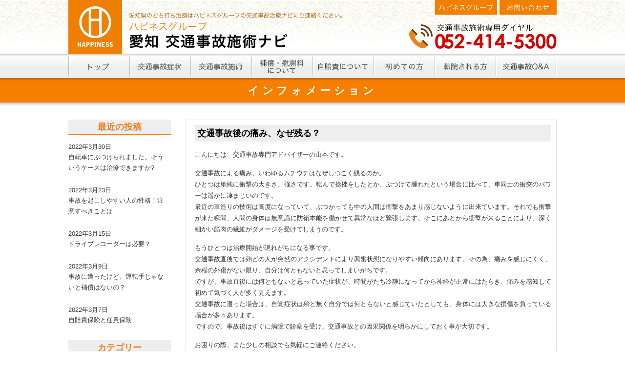

--- FILE ---
content_type: text/html; charset=UTF-8
request_url: https://koutsujiko-navi.com/archives/1269
body_size: 7467
content:

<!DOCTYPE html>

<html lang="ja"
	prefix="og: https://ogp.me/ns#" >
<head>
<meta charset="UTF-8" />

		<!-- All in One SEO 4.1.2.3 -->
		<title>交通事故後の痛み、なぜ残る？ | 交通事故施術ナビ</title>
		<meta name="description" content="こんにちは、交通事故専門アドバイザーの山本です。 交通事故による痛み、いわゆるムチウチはなぜしつこく残るのか。 ひとつは単純に衝撃の大きさ、強さです。転んで捻挫をしたとか、ぶつけて腫れたという場合に比べて、車同士の衝突の … 続きを読む →"/>
		<link rel="canonical" href="https://koutsujiko-navi.com/archives/1269" />
		<meta property="og:site_name" content="交通事故施術ナビ | 愛知県名古屋市・安城市・岡崎市・刈谷市・蒲郡市のハピネスグループ接骨医院紹介" />
		<meta property="og:type" content="article" />
		<meta property="og:title" content="交通事故後の痛み、なぜ残る？ | 交通事故施術ナビ" />
		<meta property="og:description" content="こんにちは、交通事故専門アドバイザーの山本です。 交通事故による痛み、いわゆるムチウチはなぜしつこく残るのか。 ひとつは単純に衝撃の大きさ、強さです。転んで捻挫をしたとか、ぶつけて腫れたという場合に比べて、車同士の衝突の … 続きを読む →" />
		<meta property="og:url" content="https://koutsujiko-navi.com/archives/1269" />
		<meta property="article:published_time" content="2019-03-12T11:02:29Z" />
		<meta property="article:modified_time" content="2019-03-12T11:02:29Z" />
		<meta name="twitter:card" content="summary" />
		<meta name="twitter:domain" content="koutsujiko-navi.com" />
		<meta name="twitter:title" content="交通事故後の痛み、なぜ残る？ | 交通事故施術ナビ" />
		<meta name="twitter:description" content="こんにちは、交通事故専門アドバイザーの山本です。 交通事故による痛み、いわゆるムチウチはなぜしつこく残るのか。 ひとつは単純に衝撃の大きさ、強さです。転んで捻挫をしたとか、ぶつけて腫れたという場合に比べて、車同士の衝突の … 続きを読む →" />
		<script type="application/ld+json" class="aioseo-schema">
			{"@context":"https:\/\/schema.org","@graph":[{"@type":"WebSite","@id":"https:\/\/koutsujiko-navi.com\/#website","url":"https:\/\/koutsujiko-navi.com\/","name":"\u4ea4\u901a\u4e8b\u6545\u65bd\u8853\u30ca\u30d3","description":"\u611b\u77e5\u770c\u540d\u53e4\u5c4b\u5e02\u30fb\u5b89\u57ce\u5e02\u30fb\u5ca1\u5d0e\u5e02\u30fb\u5208\u8c37\u5e02\u30fb\u84b2\u90e1\u5e02\u306e\u30cf\u30d4\u30cd\u30b9\u30b0\u30eb\u30fc\u30d7\u63a5\u9aa8\u533b\u9662\u7d39\u4ecb","publisher":{"@id":"https:\/\/koutsujiko-navi.com\/#organization"}},{"@type":"Organization","@id":"https:\/\/koutsujiko-navi.com\/#organization","name":"\u4ea4\u901a\u4e8b\u6545\u65bd\u8853\u30ca\u30d3","url":"https:\/\/koutsujiko-navi.com\/"},{"@type":"BreadcrumbList","@id":"https:\/\/koutsujiko-navi.com\/archives\/1269#breadcrumblist","itemListElement":[{"@type":"ListItem","@id":"https:\/\/koutsujiko-navi.com\/#listItem","position":"1","item":{"@type":"WebPage","@id":"https:\/\/koutsujiko-navi.com\/","name":"\u30db\u30fc\u30e0","description":"\u30cf\u30d4\u30cd\u30b9\u30b0\u30eb\u30fc\u30d7\u306e\u6574\u9aa8\u9662\u306f\u539a\u751f\u52b4\u50cd\u7701\u306e\u8a31\u53ef\u3092\u53d7\u3051\u3066\u3044\u307e\u3059\u3002 \u3064\u307e\u308a\u3001\u6574\u9aa8\u9662\u3067\u3082\u4fdd\u967a\uff08\u4efb\u610f\u4fdd\u967a\u30fb\u81ea\u8ce0\u8cac\u4fdd\u967a\uff09\u306b\u3066 \u2026 \u7d9a\u304d\u3092\u8aad\u3080 \u2192","url":"https:\/\/koutsujiko-navi.com\/"}}]},{"@type":"Person","@id":"https:\/\/koutsujiko-navi.com\/archives\/author\/koutsujiko#author","url":"https:\/\/koutsujiko-navi.com\/archives\/author\/koutsujiko","name":"koutsujiko","image":{"@type":"ImageObject","@id":"https:\/\/koutsujiko-navi.com\/archives\/1269#authorImage","url":"https:\/\/secure.gravatar.com\/avatar\/ece32b563cd5e9d473fe4449715db11c?s=96&d=mm&r=g","width":"96","height":"96","caption":"koutsujiko"}},{"@type":"WebPage","@id":"https:\/\/koutsujiko-navi.com\/archives\/1269#webpage","url":"https:\/\/koutsujiko-navi.com\/archives\/1269","name":"\u4ea4\u901a\u4e8b\u6545\u5f8c\u306e\u75db\u307f\u3001\u306a\u305c\u6b8b\u308b\uff1f | \u4ea4\u901a\u4e8b\u6545\u65bd\u8853\u30ca\u30d3","description":"\u3053\u3093\u306b\u3061\u306f\u3001\u4ea4\u901a\u4e8b\u6545\u5c02\u9580\u30a2\u30c9\u30d0\u30a4\u30b6\u30fc\u306e\u5c71\u672c\u3067\u3059\u3002 \u4ea4\u901a\u4e8b\u6545\u306b\u3088\u308b\u75db\u307f\u3001\u3044\u308f\u3086\u308b\u30e0\u30c1\u30a6\u30c1\u306f\u306a\u305c\u3057\u3064\u3053\u304f\u6b8b\u308b\u306e\u304b\u3002 \u3072\u3068\u3064\u306f\u5358\u7d14\u306b\u885d\u6483\u306e\u5927\u304d\u3055\u3001\u5f37\u3055\u3067\u3059\u3002\u8ee2\u3093\u3067\u637b\u632b\u3092\u3057\u305f\u3068\u304b\u3001\u3076\u3064\u3051\u3066\u816b\u308c\u305f\u3068\u3044\u3046\u5834\u5408\u306b\u6bd4\u3079\u3066\u3001\u8eca\u540c\u58eb\u306e\u885d\u7a81\u306e \u2026 \u7d9a\u304d\u3092\u8aad\u3080 \u2192","inLanguage":"ja","isPartOf":{"@id":"https:\/\/koutsujiko-navi.com\/#website"},"breadcrumb":{"@id":"https:\/\/koutsujiko-navi.com\/archives\/1269#breadcrumblist"},"author":"https:\/\/koutsujiko-navi.com\/archives\/1269#author","creator":"https:\/\/koutsujiko-navi.com\/archives\/1269#author","datePublished":"2019-03-12T11:02:29+09:00","dateModified":"2019-03-12T11:02:29+09:00"},{"@type":"Article","@id":"https:\/\/koutsujiko-navi.com\/archives\/1269#article","name":"\u4ea4\u901a\u4e8b\u6545\u5f8c\u306e\u75db\u307f\u3001\u306a\u305c\u6b8b\u308b\uff1f | \u4ea4\u901a\u4e8b\u6545\u65bd\u8853\u30ca\u30d3","description":"\u3053\u3093\u306b\u3061\u306f\u3001\u4ea4\u901a\u4e8b\u6545\u5c02\u9580\u30a2\u30c9\u30d0\u30a4\u30b6\u30fc\u306e\u5c71\u672c\u3067\u3059\u3002 \u4ea4\u901a\u4e8b\u6545\u306b\u3088\u308b\u75db\u307f\u3001\u3044\u308f\u3086\u308b\u30e0\u30c1\u30a6\u30c1\u306f\u306a\u305c\u3057\u3064\u3053\u304f\u6b8b\u308b\u306e\u304b\u3002 \u3072\u3068\u3064\u306f\u5358\u7d14\u306b\u885d\u6483\u306e\u5927\u304d\u3055\u3001\u5f37\u3055\u3067\u3059\u3002\u8ee2\u3093\u3067\u637b\u632b\u3092\u3057\u305f\u3068\u304b\u3001\u3076\u3064\u3051\u3066\u816b\u308c\u305f\u3068\u3044\u3046\u5834\u5408\u306b\u6bd4\u3079\u3066\u3001\u8eca\u540c\u58eb\u306e\u885d\u7a81\u306e \u2026 \u7d9a\u304d\u3092\u8aad\u3080 \u2192","headline":"\u4ea4\u901a\u4e8b\u6545\u5f8c\u306e\u75db\u307f\u3001\u306a\u305c\u6b8b\u308b\uff1f","author":{"@id":"https:\/\/koutsujiko-navi.com\/archives\/author\/koutsujiko#author"},"publisher":{"@id":"https:\/\/koutsujiko-navi.com\/#organization"},"datePublished":"2019-03-12T11:02:29+09:00","dateModified":"2019-03-12T11:02:29+09:00","articleSection":"\u30a4\u30f3\u30d5\u30a9\u30e1\u30fc\u30b7\u30e7\u30f3","mainEntityOfPage":{"@id":"https:\/\/koutsujiko-navi.com\/archives\/1269#webpage"},"isPartOf":{"@id":"https:\/\/koutsujiko-navi.com\/archives\/1269#webpage"}}]}
		</script>
		<!-- All in One SEO -->

<link rel='dns-prefetch' href='//s.w.org' />
<link rel="alternate" type="application/rss+xml" title="交通事故施術ナビ &raquo; フィード" href="https://koutsujiko-navi.com/feed" />
<link rel="alternate" type="application/rss+xml" title="交通事故施術ナビ &raquo; コメントフィード" href="https://koutsujiko-navi.com/comments/feed" />
		<script type="text/javascript">
			window._wpemojiSettings = {"baseUrl":"https:\/\/s.w.org\/images\/core\/emoji\/13.0.1\/72x72\/","ext":".png","svgUrl":"https:\/\/s.w.org\/images\/core\/emoji\/13.0.1\/svg\/","svgExt":".svg","source":{"concatemoji":"https:\/\/koutsujiko-navi.com\/wp\/wp-includes\/js\/wp-emoji-release.min.js?ver=5.7.14"}};
			!function(e,a,t){var n,r,o,i=a.createElement("canvas"),p=i.getContext&&i.getContext("2d");function s(e,t){var a=String.fromCharCode;p.clearRect(0,0,i.width,i.height),p.fillText(a.apply(this,e),0,0);e=i.toDataURL();return p.clearRect(0,0,i.width,i.height),p.fillText(a.apply(this,t),0,0),e===i.toDataURL()}function c(e){var t=a.createElement("script");t.src=e,t.defer=t.type="text/javascript",a.getElementsByTagName("head")[0].appendChild(t)}for(o=Array("flag","emoji"),t.supports={everything:!0,everythingExceptFlag:!0},r=0;r<o.length;r++)t.supports[o[r]]=function(e){if(!p||!p.fillText)return!1;switch(p.textBaseline="top",p.font="600 32px Arial",e){case"flag":return s([127987,65039,8205,9895,65039],[127987,65039,8203,9895,65039])?!1:!s([55356,56826,55356,56819],[55356,56826,8203,55356,56819])&&!s([55356,57332,56128,56423,56128,56418,56128,56421,56128,56430,56128,56423,56128,56447],[55356,57332,8203,56128,56423,8203,56128,56418,8203,56128,56421,8203,56128,56430,8203,56128,56423,8203,56128,56447]);case"emoji":return!s([55357,56424,8205,55356,57212],[55357,56424,8203,55356,57212])}return!1}(o[r]),t.supports.everything=t.supports.everything&&t.supports[o[r]],"flag"!==o[r]&&(t.supports.everythingExceptFlag=t.supports.everythingExceptFlag&&t.supports[o[r]]);t.supports.everythingExceptFlag=t.supports.everythingExceptFlag&&!t.supports.flag,t.DOMReady=!1,t.readyCallback=function(){t.DOMReady=!0},t.supports.everything||(n=function(){t.readyCallback()},a.addEventListener?(a.addEventListener("DOMContentLoaded",n,!1),e.addEventListener("load",n,!1)):(e.attachEvent("onload",n),a.attachEvent("onreadystatechange",function(){"complete"===a.readyState&&t.readyCallback()})),(n=t.source||{}).concatemoji?c(n.concatemoji):n.wpemoji&&n.twemoji&&(c(n.twemoji),c(n.wpemoji)))}(window,document,window._wpemojiSettings);
		</script>
		<style type="text/css">
img.wp-smiley,
img.emoji {
	display: inline !important;
	border: none !important;
	box-shadow: none !important;
	height: 1em !important;
	width: 1em !important;
	margin: 0 .07em !important;
	vertical-align: -0.1em !important;
	background: none !important;
	padding: 0 !important;
}
</style>
	<link rel='stylesheet' id='wp-block-library-css'  href='https://koutsujiko-navi.com/wp/wp-includes/css/dist/block-library/style.min.css?ver=5.7.14' type='text/css' media='all' />
<link rel='stylesheet' id='contact-form-7-css'  href='https://koutsujiko-navi.com/wp/wp-content/plugins/contact-form-7/includes/css/styles.css?ver=5.4.1' type='text/css' media='all' />
<link rel="https://api.w.org/" href="https://koutsujiko-navi.com/wp-json/" /><link rel="alternate" type="application/json" href="https://koutsujiko-navi.com/wp-json/wp/v2/posts/1269" /><link rel="EditURI" type="application/rsd+xml" title="RSD" href="https://koutsujiko-navi.com/wp/xmlrpc.php?rsd" />
<link rel="wlwmanifest" type="application/wlwmanifest+xml" href="https://koutsujiko-navi.com/wp/wp-includes/wlwmanifest.xml" /> 
<meta name="generator" content="WordPress 5.7.14" />
<link rel='shortlink' href='https://koutsujiko-navi.com/?p=1269' />
<link rel="alternate" type="application/json+oembed" href="https://koutsujiko-navi.com/wp-json/oembed/1.0/embed?url=https%3A%2F%2Fkoutsujiko-navi.com%2Farchives%2F1269" />
<link rel="alternate" type="text/xml+oembed" href="https://koutsujiko-navi.com/wp-json/oembed/1.0/embed?url=https%3A%2F%2Fkoutsujiko-navi.com%2Farchives%2F1269&#038;format=xml" />
<style>.simplemap img{max-width:none !important;padding:0 !important;margin:0 !important;}.staticmap,.staticmap img{max-width:100% !important;height:auto !important;}.simplemap .simplemap-content{display:none;}</style>
<meta name="viewport" content="width=device-width,user-scalable=yes,maximum-scale=1" />

<script src="https://koutsujiko-navi.com/wp/wp-content/themes/twentyten/js/jquery-1.11.0.min.js" language="javascript"></script>
<script src="https://koutsujiko-navi.com/wp/wp-content/themes/twentyten/js/smart-crossfade.js" language="javascript"></script>
<script src="https://koutsujiko-navi.com/wp/wp-content/themes/twentyten/js/pagetop.js" language="javascript"></script>
<script src="https://koutsujiko-navi.com/wp/wp-content/themes/twentyten/js/smoothscroll.js" language="javascript"></script>
<link rel="stylesheet" type="text/css" media="all" href="https://koutsujiko-navi.com/wp/wp-content/themes/twentyten/css/reset.css" />
<link rel="stylesheet" type="text/css" media="all" href="https://koutsujiko-navi.com/wp/wp-content/themes/twentyten/css/common.css" />
<link rel="stylesheet" type="text/css" media="all" href="https://koutsujiko-navi.com/wp/wp-content/themes/twentyten/css/contents.css" />
<link rel="stylesheet" type="text/css" media="all" href="https://koutsujiko-navi.com/wp/wp-content/themes/twentyten/css/information.css" />
<script type="text/javascript">
$(function(){
  $("#toggle").click(function(){
    $("#menu").slideToggle();
    return false;
  });
  $(window).resize(function(){
    var win = $(window).width();
    var p = 480;
    if(win > p){
      $("#menu").show();
    } else {
      $("#menu").hide();
    }
  });
});
</script>

		<!-- All in One SEO 4.1.2.3 -->
		<meta name="description" content="こんにちは、交通事故専門アドバイザーの山本です。 交通事故による痛み、いわゆるムチウチはなぜしつこく残るのか。 ひとつは単純に衝撃の大きさ、強さです。転んで捻挫をしたとか、ぶつけて腫れたという場合に比べて、車同士の衝突の … 続きを読む →"/>
		<link rel="canonical" href="https://koutsujiko-navi.com/archives/1269" />
		<meta property="og:site_name" content="交通事故施術ナビ | 愛知県名古屋市・安城市・岡崎市・刈谷市・蒲郡市のハピネスグループ接骨医院紹介" />
		<meta property="og:type" content="article" />
		<meta property="og:title" content="交通事故後の痛み、なぜ残る？ | 交通事故施術ナビ" />
		<meta property="og:description" content="こんにちは、交通事故専門アドバイザーの山本です。 交通事故による痛み、いわゆるムチウチはなぜしつこく残るのか。 ひとつは単純に衝撃の大きさ、強さです。転んで捻挫をしたとか、ぶつけて腫れたという場合に比べて、車同士の衝突の … 続きを読む →" />
		<meta property="og:url" content="https://koutsujiko-navi.com/archives/1269" />
		<meta property="article:published_time" content="2019-03-12T11:02:29Z" />
		<meta property="article:modified_time" content="2019-03-12T11:02:29Z" />
		<meta name="twitter:card" content="summary" />
		<meta name="twitter:domain" content="koutsujiko-navi.com" />
		<meta name="twitter:title" content="交通事故後の痛み、なぜ残る？ | 交通事故施術ナビ" />
		<meta name="twitter:description" content="こんにちは、交通事故専門アドバイザーの山本です。 交通事故による痛み、いわゆるムチウチはなぜしつこく残るのか。 ひとつは単純に衝撃の大きさ、強さです。転んで捻挫をしたとか、ぶつけて腫れたという場合に比べて、車同士の衝突の … 続きを読む →" />
		<script type="application/ld+json" class="aioseo-schema">
			{"@context":"https:\/\/schema.org","@graph":[{"@type":"WebSite","@id":"https:\/\/koutsujiko-navi.com\/#website","url":"https:\/\/koutsujiko-navi.com\/","name":"\u4ea4\u901a\u4e8b\u6545\u65bd\u8853\u30ca\u30d3","description":"\u611b\u77e5\u770c\u540d\u53e4\u5c4b\u5e02\u30fb\u5b89\u57ce\u5e02\u30fb\u5ca1\u5d0e\u5e02\u30fb\u5208\u8c37\u5e02\u30fb\u84b2\u90e1\u5e02\u306e\u30cf\u30d4\u30cd\u30b9\u30b0\u30eb\u30fc\u30d7\u63a5\u9aa8\u533b\u9662\u7d39\u4ecb","publisher":{"@id":"https:\/\/koutsujiko-navi.com\/#organization"}},{"@type":"Organization","@id":"https:\/\/koutsujiko-navi.com\/#organization","name":"\u4ea4\u901a\u4e8b\u6545\u65bd\u8853\u30ca\u30d3","url":"https:\/\/koutsujiko-navi.com\/"},{"@type":"BreadcrumbList","@id":"https:\/\/koutsujiko-navi.com\/archives\/1269#breadcrumblist","itemListElement":[{"@type":"ListItem","@id":"https:\/\/koutsujiko-navi.com\/#listItem","position":"1","item":{"@type":"WebPage","@id":"https:\/\/koutsujiko-navi.com\/","name":"\u30db\u30fc\u30e0","description":"\u30cf\u30d4\u30cd\u30b9\u30b0\u30eb\u30fc\u30d7\u306e\u6574\u9aa8\u9662\u306f\u539a\u751f\u52b4\u50cd\u7701\u306e\u8a31\u53ef\u3092\u53d7\u3051\u3066\u3044\u307e\u3059\u3002 \u3064\u307e\u308a\u3001\u6574\u9aa8\u9662\u3067\u3082\u4fdd\u967a\uff08\u4efb\u610f\u4fdd\u967a\u30fb\u81ea\u8ce0\u8cac\u4fdd\u967a\uff09\u306b\u3066 \u2026 \u7d9a\u304d\u3092\u8aad\u3080 \u2192","url":"https:\/\/koutsujiko-navi.com\/"}}]},{"@type":"Person","@id":"https:\/\/koutsujiko-navi.com\/archives\/author\/koutsujiko#author","url":"https:\/\/koutsujiko-navi.com\/archives\/author\/koutsujiko","name":"koutsujiko","image":{"@type":"ImageObject","@id":"https:\/\/koutsujiko-navi.com\/archives\/1269#authorImage","url":"https:\/\/secure.gravatar.com\/avatar\/ece32b563cd5e9d473fe4449715db11c?s=96&d=mm&r=g","width":"96","height":"96","caption":"koutsujiko"}},{"@type":"WebPage","@id":"https:\/\/koutsujiko-navi.com\/archives\/1269#webpage","url":"https:\/\/koutsujiko-navi.com\/archives\/1269","name":"\u4ea4\u901a\u4e8b\u6545\u5f8c\u306e\u75db\u307f\u3001\u306a\u305c\u6b8b\u308b\uff1f | \u4ea4\u901a\u4e8b\u6545\u65bd\u8853\u30ca\u30d3","description":"\u3053\u3093\u306b\u3061\u306f\u3001\u4ea4\u901a\u4e8b\u6545\u5c02\u9580\u30a2\u30c9\u30d0\u30a4\u30b6\u30fc\u306e\u5c71\u672c\u3067\u3059\u3002 \u4ea4\u901a\u4e8b\u6545\u306b\u3088\u308b\u75db\u307f\u3001\u3044\u308f\u3086\u308b\u30e0\u30c1\u30a6\u30c1\u306f\u306a\u305c\u3057\u3064\u3053\u304f\u6b8b\u308b\u306e\u304b\u3002 \u3072\u3068\u3064\u306f\u5358\u7d14\u306b\u885d\u6483\u306e\u5927\u304d\u3055\u3001\u5f37\u3055\u3067\u3059\u3002\u8ee2\u3093\u3067\u637b\u632b\u3092\u3057\u305f\u3068\u304b\u3001\u3076\u3064\u3051\u3066\u816b\u308c\u305f\u3068\u3044\u3046\u5834\u5408\u306b\u6bd4\u3079\u3066\u3001\u8eca\u540c\u58eb\u306e\u885d\u7a81\u306e \u2026 \u7d9a\u304d\u3092\u8aad\u3080 \u2192","inLanguage":"ja","isPartOf":{"@id":"https:\/\/koutsujiko-navi.com\/#website"},"breadcrumb":{"@id":"https:\/\/koutsujiko-navi.com\/archives\/1269#breadcrumblist"},"author":"https:\/\/koutsujiko-navi.com\/archives\/1269#author","creator":"https:\/\/koutsujiko-navi.com\/archives\/1269#author","datePublished":"2019-03-12T11:02:29+09:00","dateModified":"2019-03-12T11:02:29+09:00"},{"@type":"Article","@id":"https:\/\/koutsujiko-navi.com\/archives\/1269#article","name":"\u4ea4\u901a\u4e8b\u6545\u5f8c\u306e\u75db\u307f\u3001\u306a\u305c\u6b8b\u308b\uff1f | \u4ea4\u901a\u4e8b\u6545\u65bd\u8853\u30ca\u30d3","description":"\u3053\u3093\u306b\u3061\u306f\u3001\u4ea4\u901a\u4e8b\u6545\u5c02\u9580\u30a2\u30c9\u30d0\u30a4\u30b6\u30fc\u306e\u5c71\u672c\u3067\u3059\u3002 \u4ea4\u901a\u4e8b\u6545\u306b\u3088\u308b\u75db\u307f\u3001\u3044\u308f\u3086\u308b\u30e0\u30c1\u30a6\u30c1\u306f\u306a\u305c\u3057\u3064\u3053\u304f\u6b8b\u308b\u306e\u304b\u3002 \u3072\u3068\u3064\u306f\u5358\u7d14\u306b\u885d\u6483\u306e\u5927\u304d\u3055\u3001\u5f37\u3055\u3067\u3059\u3002\u8ee2\u3093\u3067\u637b\u632b\u3092\u3057\u305f\u3068\u304b\u3001\u3076\u3064\u3051\u3066\u816b\u308c\u305f\u3068\u3044\u3046\u5834\u5408\u306b\u6bd4\u3079\u3066\u3001\u8eca\u540c\u58eb\u306e\u885d\u7a81\u306e \u2026 \u7d9a\u304d\u3092\u8aad\u3080 \u2192","headline":"\u4ea4\u901a\u4e8b\u6545\u5f8c\u306e\u75db\u307f\u3001\u306a\u305c\u6b8b\u308b\uff1f","author":{"@id":"https:\/\/koutsujiko-navi.com\/archives\/author\/koutsujiko#author"},"publisher":{"@id":"https:\/\/koutsujiko-navi.com\/#organization"},"datePublished":"2019-03-12T11:02:29+09:00","dateModified":"2019-03-12T11:02:29+09:00","articleSection":"\u30a4\u30f3\u30d5\u30a9\u30e1\u30fc\u30b7\u30e7\u30f3","mainEntityOfPage":{"@id":"https:\/\/koutsujiko-navi.com\/archives\/1269#webpage"},"isPartOf":{"@id":"https:\/\/koutsujiko-navi.com\/archives\/1269#webpage"}}]}
		</script>
		<!-- All in One SEO -->

<link rel='dns-prefetch' href='//s.w.org' />
<link rel="alternate" type="application/rss+xml" title="交通事故施術ナビ &raquo; フィード" href="https://koutsujiko-navi.com/feed" />
<link rel="alternate" type="application/rss+xml" title="交通事故施術ナビ &raquo; コメントフィード" href="https://koutsujiko-navi.com/comments/feed" />
<script type='text/javascript' src='https://koutsujiko-navi.com/wp/wp-includes/js/wp-embed.min.js?ver=5.7.14' id='wp-embed-js'></script>
<link rel="https://api.w.org/" href="https://koutsujiko-navi.com/wp-json/" /><link rel="alternate" type="application/json" href="https://koutsujiko-navi.com/wp-json/wp/v2/posts/1269" /><link rel="EditURI" type="application/rsd+xml" title="RSD" href="https://koutsujiko-navi.com/wp/xmlrpc.php?rsd" />
<link rel="wlwmanifest" type="application/wlwmanifest+xml" href="https://koutsujiko-navi.com/wp/wp-includes/wlwmanifest.xml" /> 
<meta name="generator" content="WordPress 5.7.14" />
<link rel='shortlink' href='https://koutsujiko-navi.com/?p=1269' />
<link rel="alternate" type="application/json+oembed" href="https://koutsujiko-navi.com/wp-json/oembed/1.0/embed?url=https%3A%2F%2Fkoutsujiko-navi.com%2Farchives%2F1269" />
<link rel="alternate" type="text/xml+oembed" href="https://koutsujiko-navi.com/wp-json/oembed/1.0/embed?url=https%3A%2F%2Fkoutsujiko-navi.com%2Farchives%2F1269&#038;format=xml" />
<style>.simplemap img{max-width:none !important;padding:0 !important;margin:0 !important;}.staticmap,.staticmap img{max-width:100% !important;height:auto !important;}.simplemap .simplemap-content{display:none;}</style>
<script>
  (function(i,s,o,g,r,a,m){i['GoogleAnalyticsObject']=r;i[r]=i[r]||function(){
  (i[r].q=i[r].q||[]).push(arguments)},i[r].l=1*new Date();a=s.createElement(o),
  m=s.getElementsByTagName(o)[0];a.async=1;a.src=g;m.parentNode.insertBefore(a,m)
  })(window,document,'script','//www.google-analytics.com/analytics.js','ga');

  ga('create', 'UA-74197519-1', 'auto');
  ga('send', 'pageview');

</script>
</head>


<body id="information">


<header>
  <div id="header_left">
    <h1><img src="https://koutsujiko-navi.com/wp/wp-content/themes/twentyten/img/jikonavi_logo.png" width="100%" alt="愛知県のむち打ち治療はハピネスグループの交通事故治療ナビにご連絡ください。ハピネスグループ　愛知 交通事故施術ナビ"/></h1>
  </div>
  <div id="header_right">
    <div id="head_menu">
      <ul>
        <li class="hm1"><a href="happiness">ハピネスグループ</a></li>
        <li class="hm2"><a href="contact">お問い合わせ</a></li>
      </ul>
    </div>
    <div id="call"><img src="https://koutsujiko-navi.com/wp/wp-content/themes/twentyten/img/head_call.png" width="100%" alt="交通事故施術専用ダイヤル　052-414-5300"/></div>
  </div>
</header>
<nav id="menu-box">
  <div id="toggle"><a href="#">MENU</a></div>
  <ul id="menu" class="">
    <li class="m1"><a href="/">トップ</a></li>
    <li class="m2"><a href="https://koutsujiko-navi.com/symptom">交通事故症状</a></li>
    <li class="m3"><a href="https://koutsujiko-navi.com/treatment">交通事故施術</a></li>
    <li class="m4"><a href="https://koutsujiko-navi.com/compensation">補償・慰謝料について</a></li>
    <li class="m5"><a href="https://koutsujiko-navi.com/automobile_liability_insurance">自賠責について</a></li>
    <li class="m6"><a href="https://koutsujiko-navi.com/beginner">初めての方</a></li>
    <li class="m7"><a href="https://koutsujiko-navi.com/transfer">転院される方</a></li>
    <li class="m8"><a href="https://koutsujiko-navi.com/question">交通事故Q&A</a></li>
    <li class="m9"><a href="https://koutsujiko-navi.com/happiness">ハピネスグループ</a></li>
    <li class="m10"><a href="https://koutsujiko-navi.com/contact">お問い合わせ</a></li>
  </ul>
</nav>
<h1 id="title">インフォメーション</h1>



<div id="contents">


<aside>

		<div id="primary" class="widget-area" role="complementary">
			<ul class="xoxo">


		<li id="recent-posts-2" class="widget-container widget_recent_entries">
		<h3 class="widget-title">最近の投稿</h3>
		<ul>
											<li>
					<a href="https://koutsujiko-navi.com/archives/2130">自転車にぶつけられました。そういうケースは治療できますか?</a>
											<span class="post-date">2022年3月30日</span>
									</li>
											<li>
					<a href="https://koutsujiko-navi.com/archives/2126">事故を起こしやすい人の性格！注意すべきことは</a>
											<span class="post-date">2022年3月23日</span>
									</li>
											<li>
					<a href="https://koutsujiko-navi.com/archives/2123">ドライブレコーダーは必要？</a>
											<span class="post-date">2022年3月15日</span>
									</li>
											<li>
					<a href="https://koutsujiko-navi.com/archives/2119">事故に遭ったけど、運転手じゃないと補償はないの？</a>
											<span class="post-date">2022年3月9日</span>
									</li>
											<li>
					<a href="https://koutsujiko-navi.com/archives/2115">自賠責保険と任意保険</a>
											<span class="post-date">2022年3月7日</span>
									</li>
					</ul>

		</li><li id="categories-2" class="widget-container widget_categories"><h3 class="widget-title">カテゴリー</h3>
			<ul>
					<li class="cat-item cat-item-1"><a href="https://koutsujiko-navi.com/archives/category/information">インフォメーション</a>
</li>
			</ul>

			</li><li id="text-3" class="widget-container widget_text"><h3 class="widget-title">絞り込み検索</h3>			<div class="textwidget"><form method="get" action="https://koutsujiko-navi.com" class="info_searchform" width="200px">
	<input name="s" id="s" type="text"  placeholder="キーワード入力" />
	<input id="submit" type="submit" value="検索" />
</form>
</div>
		</li>			</ul>
		</div><!-- #primary .widget-area -->

</aside>

<article>

		<div id="container">
			<div id="content" role="main">

				
				</div><!-- #nav-above -->

				<div id="post-1269" class="post-1269 post type-post status-publish format-standard hentry category-information">
					<h1 class="entry-title">交通事故後の痛み、なぜ残る？</h1>
<!--カテゴリー名を表示           
<span id="cate-icon" class="information">インフォメーション</span>-->


					<div class="entry-meta">
						<span class="meta-prep meta-prep-author"></span> <span class="entry-date">2019年3月12日</span> 					</div><!-- .entry-meta -->

					<div class="entry-content">
                    
                    
                    
						<p>こんにちは、交通事故専門アドバイザーの山本です。</p>
<p>交通事故による痛み、いわゆるムチウチはなぜしつこく残るのか。<br />
ひとつは単純に衝撃の大きさ、強さです。転んで捻挫をしたとか、ぶつけて腫れたという場合に比べて、車同士の衝突のパワーは遥かに凄まじいのです。<br />
最近の車造りの技術は高度になっていて、ぶつかっても中の人間は衝撃をあまり感じないように出来ています。それでも衝撃が来た瞬間、人間の身体は無意識に防衛本能を働かせて異常なほど緊張します。そこにあとから衝撃が来ることにより、深く細かい筋肉の繊維がダメージを受けてしまうのです。</p>
<p>もうひとつは治療開始が遅れがちになる事です。<br />
交通事故直後では殆どの人が突然のアクシデントにより興奮状態になりやすい傾向にあります。その為、痛みを感じにくく、余程の外傷がない限り、自分は何ともないと思ってしまいがちです。<br />
ですが、事故直後には何ともないと思っていた症状が、時間がたち冷静になってから神経が正常にはたらき、痛みを感知して初めて気づく人が多く見えます。<br />
交通事故に遭った場合は、自覚症状は殆ど無く自分では何ともないと感じていたとしても、身体には大きな損傷を負っている場合が多々あります。<br />
ですので、事故後はすぐに病院で診察を受け、交通事故との因果関係を明らかにしておく事が大切です。</p>
<p>お困りの際、また少しの相談でも気軽にご連絡ください。<br />
ハピネスグループ交通事故専門ＨＰ<br />
https://koutsujiko-navi.com/<br />
交通事故治療に関するお問い合わせ・ご相談<br />
名古屋ハピネス鍼灸接骨院　名駅院<br />
052-414-5300</p>
											</div><!-- .entry-content -->


					<div class="entry-utility">
						カテゴリー: <a href="https://koutsujiko-navi.com/archives/category/information" rel="category tag">インフォメーション</a> <a href="https://koutsujiko-navi.com/archives/1269" title="交通事故後の痛み、なぜ残る？ へのパーマリンク" rel="bookmark">パーマリンク</a>											</div><!-- .entry-utility -->
				</div><!-- #post-## -->

				<div id="nav-below" class="navigation">
					<div class="nav-previous"><a href="https://koutsujiko-navi.com/archives/1250" rel="prev"><span class="meta-nav">&larr;</span> 違法や危険運転について</a></div>
					<div class="nav-next"><a href="https://koutsujiko-navi.com/archives/1271" rel="next">交通事故専門用語を解説します <span class="meta-nav">&rarr;</span></a></div>
				</div><!-- #nav-below -->

				
			<div id="comments">




</div><!-- #comments -->


			</div><!-- #content -->
		</div><!-- #container -->

</article>


</div>

<script type='text/javascript' src='https://koutsujiko-navi.com/wp/wp-includes/js/comment-reply.min.js?ver=5.7.14' id='comment-reply-js'></script>
<script type='text/javascript' src='https://koutsujiko-navi.com/wp/wp-includes/js/dist/vendor/wp-polyfill.min.js?ver=7.4.4' id='wp-polyfill-js'></script>
<script type='text/javascript' id='wp-polyfill-js-after'>
( 'fetch' in window ) || document.write( '<script src="https://koutsujiko-navi.com/wp/wp-includes/js/dist/vendor/wp-polyfill-fetch.min.js?ver=3.0.0"></scr' + 'ipt>' );( document.contains ) || document.write( '<script src="https://koutsujiko-navi.com/wp/wp-includes/js/dist/vendor/wp-polyfill-node-contains.min.js?ver=3.42.0"></scr' + 'ipt>' );( window.DOMRect ) || document.write( '<script src="https://koutsujiko-navi.com/wp/wp-includes/js/dist/vendor/wp-polyfill-dom-rect.min.js?ver=3.42.0"></scr' + 'ipt>' );( window.URL && window.URL.prototype && window.URLSearchParams ) || document.write( '<script src="https://koutsujiko-navi.com/wp/wp-includes/js/dist/vendor/wp-polyfill-url.min.js?ver=3.6.4"></scr' + 'ipt>' );( window.FormData && window.FormData.prototype.keys ) || document.write( '<script src="https://koutsujiko-navi.com/wp/wp-includes/js/dist/vendor/wp-polyfill-formdata.min.js?ver=3.0.12"></scr' + 'ipt>' );( Element.prototype.matches && Element.prototype.closest ) || document.write( '<script src="https://koutsujiko-navi.com/wp/wp-includes/js/dist/vendor/wp-polyfill-element-closest.min.js?ver=2.0.2"></scr' + 'ipt>' );( 'objectFit' in document.documentElement.style ) || document.write( '<script src="https://koutsujiko-navi.com/wp/wp-includes/js/dist/vendor/wp-polyfill-object-fit.min.js?ver=2.3.4"></scr' + 'ipt>' );
</script>
<script type='text/javascript' id='contact-form-7-js-extra'>
/* <![CDATA[ */
var wpcf7 = {"api":{"root":"https:\/\/koutsujiko-navi.com\/wp-json\/","namespace":"contact-form-7\/v1"},"cached":"1"};
var wpcf7 = {"api":{"root":"https:\/\/koutsujiko-navi.com\/wp-json\/","namespace":"contact-form-7\/v1"},"cached":"1"};
/* ]]> */
</script>
<script type='text/javascript' src='https://koutsujiko-navi.com/wp/wp-content/plugins/contact-form-7/includes/js/index.js?ver=5.4.1' id='contact-form-7-js'></script>
<section id="happiness_box">
<h6><img src="https://koutsujiko-navi.com/wp/wp-content/themes/twentyten/img/happiness_box_title.gif" width="100%" alt="交通事故施術ならハピネスグループにお任せください"/></h6>
<ul>
<li><a href="https://terakuranori.com" target="_blank"><img src="https://koutsujiko-navi.com/wp/wp-content/themes/twentyten/img/terakura.gif" width="100%" alt="寺倉ハピネス接骨院"/></a></li>
<li><a href="https://okazakiseikotu.com" target="_blank"><img src="https://koutsujiko-navi.com/wp/wp-content/themes/twentyten/img/okazaki.gif" width="100%" alt="岡崎ハピネス鍼灸接骨院"/></a></li>
<li class="hh1"><a href="https://okakitasei.com" target="_blank"><img src="https://koutsujiko-navi.com/wp/wp-content/themes/twentyten/img/okazakikita.gif" width="100%" alt="岡崎北ハピネス接骨院"/></a></li>
<li><a href="https://karisei.com" target="_blank"><img src="https://koutsujiko-navi.com/wp/wp-content/themes/twentyten/img/kariya.gif" width="100%" alt="刈谷ハピネス接骨院"/></a></li>
<li><a href="https://www.anjousei.com" target="_blank"><img src="https://koutsujiko-navi.com/wp/wp-content/themes/twentyten/img/anjyo.gif" width="100%" alt="安城ハピネス接骨院"/></a></li>
<li class="hh2"><a href="https://nagoyahappiness.com" target="_blank"><img src="https://koutsujiko-navi.com/wp/wp-content/themes/twentyten/img/marunouchi.gif" width="100%" alt="名古屋ハピネス鍼灸接骨院丸の内"/></a></li>
<li class="hh3"><a href="https://happiness-meieki.com" target="_blank"><img src="https://koutsujiko-navi.com/wp/wp-content/themes/twentyten/img/nagoya.gif" width="100%" alt="名古屋ハピネス鍼灸接骨院名古屋"/></a></li>
</ul>
</section>

<footer>
<div id="footer_box">
  <div id="foot_left"><img src="https://koutsujiko-navi.com/wp/wp-content/themes/twentyten/img/foot_logo.png" width="100%" alt="愛知県のむち打ち治療はハピネスグループの交通事故治療ナビにご連絡ください。ハピネスグループ　愛知 交通事故施術ナビ"/></div>
  <div id="foot_right"><a href="https://koutsujiko-navi.com/contact"><img src="https://koutsujiko-navi.com/wp/wp-content/themes/twentyten/img/footer_call.gif" width="100%" alt="交通事故施術専用ダイヤル　052-414-5300"/></a></div>
  <div id="denwa"><a href="tel:0524145300"><img src="https://koutsujiko-navi.com/wp/wp-content/themes/twentyten/img/denwa.gif"  width="100%" alt="愛知交通事故施術専用ダイヤル　ハピネスグループへ電話する"/></a></div>
  </div>
  <div id="footer_menu">
    <menu>
      <ul>
<li class="rr3"><a href="/">交通事故施術ナビ</a></li>
    <li><a href="https://koutsujiko-navi.com/symptom">交通事故症状</a></li>
    <li><a href="https://koutsujiko-navi.com/treatment">交通事故施術</a></li>
    <li><a href="https://koutsujiko-navi.com/compensation">補償・慰謝料について</a></li>
    <li><a href="https://koutsujiko-navi.com/automobile_liability_insurance">自賠責について</a></li><br class="pc">
    <li class="rr3"><a href="https://koutsujiko-navi.com/beginner">初めての方</a></li>
    <li><a href="https://koutsujiko-navi.com/transfer">転院される方</a></li>
    <li><a href="https://koutsujiko-navi.com/question">交通事故Q&A</a></li>
    <li><a href="https://koutsujiko-navi.com/happiness">ハピネスグループ</a></li>
    <li><a href="https://koutsujiko-navi.com/contact">お問い合わせ</a></li>
      </ul>
    </menu>
  </div>
  <p class="copy">Copyright(c) 2026 Happiness. All rights reserved.</p>

<span class=”vcard author”><span class=”fn”></span></span>

</footer>
<p id="page-top"><a href="#wrap"><img src="https://terakuranori.com/wp/wp-content/themes/twentyten/img/up.png" alt="ページの先頭へ" /></a>
</body></html>
<!--
Performance optimized by W3 Total Cache. Learn more: https://www.boldgrid.com/w3-total-cache/

Page Caching using disk: enhanced 
Database Caching 1/58 queries in 0.036 seconds using disk

Served from: koutsujiko-navi.com @ 2026-01-18 23:26:38 by W3 Total Cache
-->

--- FILE ---
content_type: text/css
request_url: https://koutsujiko-navi.com/wp/wp-content/themes/twentyten/css/common.css
body_size: 2105
content:
@charset "UTF-8";
/* CSS Document */

body {
	margin: 0;
	padding: 0;
	font-family: "ヒラギノ角ゴ Pro W3", "Hiragino Kaku Gothic Pro", "メイリオ", Meiryo, Osaka, "ＭＳ Ｐゴシック", "MS PGothic", sans-serif;
	min-width: 1000px;
	background-image: url(../img/back01.jpg);
	bbackground-position: top center;
	background-repeat: repeat-x;
}
p {
	font-size: 13px;
	line-height: 1.8em;
	text-align: justify;
	margin: 0;
	padding: 0 0 15px 0;
	color: #333;
}
img {
	border: none;
}
a:hover img {
	filter: alpha(opacity=75);
	-moz-opacity: 0.75;
	opacity: 0.75;
}
h1.entry-title {
	display: none;
}
h2.entry-title {
	display: none;
}
.edit-link {
	display: none;
}
header {
	width: 1000px;
	margin: 0 auto;
	padding: 0;
	overflow: hidden;
	height: 110px;
}
#header_left {
	width: 561px;
	float: left;
}
#header_right {
	width: 302px;
	float: right;
}
#head_menu {
	width: 249px;
	margin: 0 0 0 53px;
}
#head_menu ul {
	overflow: hidden;
}
#head_menu li {
	display: block;
	float: left;
	text-indent: -99999px;
	padding:0;
}
#head_menu li.hm1 a {
	padding: 0 5px 0 0;
	display: block;
	width: 127px;
	height: 30px;
	background: url(../img/head_menu01.gif) no-repeat 0 0;
	-webkit-transition: 0.3s ease-in-out;
	-moz-transition: 0.3s ease-in-out;
	-o-transition: 0.3s ease-in-out;
	transition: 0.3s ease-in-out;
}
#head_menu li.hm1 a:hover {
	background-position: 0 bottom;
}
#head_menu li.hm2 a {
	padding: 0;
	display: block;
	width: 117px;
	height: 30px;
	background: url(../img/head_menu02.gif) no-repeat 0 0;
	-webkit-transition: 0.3s ease-in-out;
	-moz-transition: 0.3s ease-in-out;
	-o-transition: 0.3s ease-in-out;
	transition: 0.3s ease-in-out;
}
#head_menu li.hm2 a:hover {
	background-position: 0 bottom;
}
#call {
	padding: 19px 0 0 0;
	width: 302px;
}
header h1 {
	padding: 0 0 0 0;
	margin: 0;
	line-height: 1em;
	font-weight: normal;
	width: 561px;
}
nav {
	overflow: hidden;
}
#menu {
	width: 1000px;
	height: 50px;
	margin: 0 auto;
	padding: 0;
}
#menu li {
	display: block;
	float: left;
	width: 12.5%;
	margin: 0;
	padding: 0;
	text-indent: -9999999px;
	background-image: none;
}
#menu li a {
	display: block;
	padding: 0 0 0 0;
	background-color: #2a83a2;
	height: 35px;
	color: #FFF;
	text-align: center;
	text-decoration: none;
	/*border-bottom:1px solid #4baacb;*/
	text-indent: -99999999px;
}
#menu li:last-child a {
	border: none;
}
#menu li a:hover {
	background: #4baacb;
}
#toggle {
	display: none;
}
#menu li.m1 a {
	padding: 0;
	display: block;
	width: 125px;
	height: 50px;
	background: url(../img/nav_1.jpg) no-repeat 0 0;
	-webkit-transition: 0.3s ease-in-out;
	-moz-transition: 0.3s ease-in-out;
	-o-transition: 0.3s ease-in-out;
	transition: 0.3s ease-in-out;
}
#menu li.m1 a:hover {
	background-position: 0 bottom;
}
#menu li.m2 a {
	display: block;
	width: 125px;
	height: 50px;
	background: url(../img/nav_2.jpg) no-repeat 0 0;
	-webkit-transition: 0.3s ease-in-out;
	-moz-transition: 0.3s ease-in-out;
	-o-transition: 0.3s ease-in-out;
	transition: 0.3s ease-in-out;
}
#menu li.m2 a:hover {
	background-position: 0 bottom;
}
#menu li.m3 a {
	display: block;
	width: 125px;
	height: 50px;
	background: url(../img/nav_3.jpg) no-repeat 0 0;
	-webkit-transition: 0.3s ease-in-out;
	-moz-transition: 0.3s ease-in-out;
	-o-transition: 0.3s ease-in-out;
	transition: 0.3s ease-in-out;
}
#menu li.m3 a:hover {
	background-position: 0 bottom;
}
#menu li.m4 a {
	display: block;
	width: 125px;
	height: 50px;
	background: url(../img/nav_4.jpg) no-repeat 0 0;
	-webkit-transition: 0.3s ease-in-out;
	-moz-transition: 0.3s ease-in-out;
	-o-transition: 0.3s ease-in-out;
	transition: 0.3s ease-in-out;
}
#menu li.m4 a:hover {
	background-position: 0 bottom;
}
#menu li.m5 a {
	display: block;
	width: 125px;
	height: 50px;
	background: url(../img/nav_5.jpg) no-repeat 0 0;
	-webkit-transition: 0.3s ease-in-out;
	-moz-transition: 0.3s ease-in-out;
	-o-transition: 0.3s ease-in-out;
	transition: 0.3s ease-in-out;
}
#menu li.m5 a:hover {
	background-position: 0 bottom;
}
#menu li.m6 a {
	display: block;
	width: 125px;
	height: 50px;
	background: url(../img/nav_6.jpg) no-repeat 0 0;
	-webkit-transition: 0.3s ease-in-out;
	-moz-transition: 0.3s ease-in-out;
	-o-transition: 0.3s ease-in-out;
	transition: 0.3s ease-in-out;
}
#menu li.m6 a:hover {
	background-position: 0 bottom;
}
#menu li.m7 a {
	display: block;
	width: 125px;
	height: 50px;
	background: url(../img/nav_7.jpg) no-repeat 0 0;
	-webkit-transition: 0.3s ease-in-out;
	-moz-transition: 0.3s ease-in-out;
	-o-transition: 0.3s ease-in-out;
	transition: 0.3s ease-in-out;
}
#menu li.m7 a:hover {
	background-position: 0 bottom;
}
#menu li.m8 a {
	display: block;
	width: 125px;
	height: 50px;
	background: url(../img/nav_8.jpg) no-repeat 0 0;
	-webkit-transition: 0.3s ease-in-out;
	-moz-transition: 0.3s ease-in-out;
	-o-transition: 0.3s ease-in-out;
	transition: 0.3s ease-in-out;
}
#menu li.m8 a:hover {
	background-position: 0 bottom;
}
#menu li.m9 {
	display: none;
}
#menu li.m10 {
	display: none;
}
#contents {
	width: 1000px;
	margin: 20px auto;
	overflow: hidden;
}
aside {
	width: 200px;
	float: left;
}
aside ul {
	margin: 0 0 0 0;
	padding: 0;
}
aside li {
	margin: 0 0 0 0;
	padding: 0 0 10px 0;
}

aside ul#qa {
	margin: 0 0 10px 0;
	padding: 0;
}
aside ul#qa li {
	margin: 0 0 0 0;
	padding: 0 0 0 0;
}

a:link {
	color: #333;
	text-decoration: none;
}
a:visited {
	color: #333;
	text-decoration: none;
}
a:hover {
	color: #f39;
	text-decoration: underline;
}
a:active {
	color: #333;
	text-decoration: none;
}
footer {
	width: 100%;
	margin: 0 0 0 0;
	padding: 0;
	background-image: url(../img/footer_back.gif);
	background-position: top center;
}
footer menu {
	width: 100%;
	margin: 0 auto;
	padding: 50px 0;
	overflow: hidden;
}
footer menu ul {
	margin: 0;
	padding: 0;
	text-align: center;
}
footer menu li {
	list-style: none;
	margin: 0;
	padding: 0 10px;
	color: #999;
	font-size: 11px;
	border-right: #fff 1px solid;
	display: -moz-inline-box;
	display: inline-block;
 /display: inline;
 /zoom: 1;
	background-image: none;
}
footer menu li.rr3 {
	list-style: none;
	margin: 0;
	padding: 0 10px;
	border-right: #fff 1px solid;
	border-left: #fff 1px solid;
}
footer menu li a:link {
	color: #fff;
	text-decoration: none;
	font-size: 11px;
}
footer menu li a:visited {
	color: #fff;
	text-decoration: none;
	font-size: 11px;
}
footer menu li a:hover {
	color: #ff0;
	text-decoration: none;
	font-size: 11px;
}
footer menu li a:active {
	color: #fff;
	text-decoration: none;
	font-size: 11px;
}
p.copy {
	text-align: center;
	padding: 15px 0 30px 0;
	margin: 0;
	font-size: 10px;
	color: #ddd;
}
#footer_contact {
	width: 100%;
	background-color: #000;
}
#footer_box {
	width: 1000px;
	margin: 0 auto;
	padding: 25px 0 0 0;
	overflow: hidden;
}
#foot_left {
	float: left;
	width: 437px;
}
#foot_right {
	float: right;
	width: 498px;
	margin: 29px 0 0 0;
}
#page-top {
	width: 1000px;
	margin: 0 auto;
	z-index: 1000;
	min-width: 100%;
	padding: 0;
}
#page-top a {
	background: #ddd;
	padding: 20px 0;
	text-align: center;
	display: block;
}
#page-top a:hover {
	text-decoration: none;
	background: #b20000;
}

#happiness_box {
	width:100%;
	background-image:url(../img/white_back1000.gif);
	background-position:top center;
	background-repeat:repeat-x;
	padding:0 0 15px 0;
}
#happiness_box h6 {
	text-align:center;
	padding:10px 0;
	width:532px;
	margin:0 auto;
}
#happiness_box ul {
	width:1000px;
	margin:0 auto;
	overflow:hidden;
	padding:15px 0 0 0;
}
#happiness_box li {
	float:left;
	padding:0 50px 15px 0;
	width:300px;
}
#happiness_box li.hh1 {
	padding:0 0 15px 0;
}
#happiness_box li.hh2 {
	padding:0 40px 0 0;
	width:480px;
}
#happiness_box li.hh3 {
	padding:0 0 0 0;
	width:480px;
}
br.pc {
	display: block;
}
br.sp {
	display: none;
}

#contents {
	width:1000px;
	margin:20px auto;
	overflow:hidden;
}
#denwa {
	display:none;
}


/* 画面サイズが480px以下の場合に適用===================================================================================== */
@media only screen and (max-width: 480px) {
BODY {
	background-image: url(../img/sp_back.gif);
	background-position: top center;
	background-repeat: no-repeat;
	min-width: 100%;
}
header {
	width: 100%;
	margin: 0 auto;
	padding: 0;
	overflow: hidden;
	height: auto;
}
#header_left {
	width: 96%;
	margin: 0 auto;
	float: none;
}
#header_right {
	width: 80%;
	margin: 0 auto;
	float: none;
}
#head_menu {
	display: none;
}
#call {
	padding: 5px 0 0 0;
	width: 100%;
}
header h1 {
	padding: 0 0 0 0;
	margin: 0;
	line-height: 1em;
	font-weight: normal;
	width: 100%;
}
#menu {
	display: none;
	width: 100%;
}
#menu li {
	width: 50%;
	float: left;
}
#menu li a {
	text-indent: 0;
}
#menu li a {
	display: block;
	padding: 15px 0 0 0;
	background-color: #2a83a2;
	height: 35px;
	color: #FFF;
	text-align: center;
	text-decoration: none;
	border-bottom: 1px solid #4baacb;
	text-indent: 0;
}
#menu li:last-child a {
	border: none;
}
#menu li a:hover {
	background: #4baacb;
}
#toggle {
	display: block;
	position: relative;
	width: 100%;
	background: #ccc;
}
#toggle a {
	display: block;
	position: relative;
	padding: 20px 0 20px;
	border-bottom: 1px solid #fff;
	color: #333;
	text-align: center;
	text-decoration: none;
}
#toggle:before {
	display: block;
	content: "";
	position: absolute;
	top: 50%;
	left: 10px;
	width: 30px;
	height: 30px;
	margin-top: -15px;
	background: #FFF;
}
#toggle a:before, #toggle a:after {
	display: block;
	content: "";
	position: absolute;
	top: 50%;
	left: 10px;
	width: 30px;
	height: 6px;
	background: #ccc;
}
#toggle a:before {
	margin-top: -9px;
}
#toggle a:after {
	margin-top: 3px;
}
#menu li.m1 a {
	background-image: none;
	width: 100%;
	display: block;
	padding: 15px 0 0 0;
	background-color: #000;
	height: 35px;
	color: #FFF;
	text-align: center;
	text-decoration: none;
	border-bottom: 1px solid #fff;
	text-indent: 0;
}
#menu li.m2 a {
	background-image: none;
	width: 100%;
	display: block;
	padding: 15px 0 0 0;
	background-color: #000;
	height: 35px;
	color: #FFF;
	text-align: center;
	text-decoration: none;
	border-bottom: 1px solid #fff;
	text-indent: 0;
}
#menu li.m3 a {
	background-image: none;
	width: 100%;
	display: block;
	padding: 15px 0 0 0;
	background-color: #000;
	height: 35px;
	color: #FFF;
	text-align: center;
	text-decoration: none;
	border-bottom: 1px solid #fff;
	text-indent: 0;
}
#menu li.m4 a {
	background-image: none;
	width: 100%;
	display: block;
	padding: 15px 0 0 0;
	background-color: #000;
	height: 35px;
	color: #FFF;
	text-align: center;
	text-decoration: none;
	border-bottom: 1px solid #fff;
	text-indent: 0;
}
#menu li.m5 a {
	background-image: none;
	width: 100%;
	display: block;
	padding: 15px 0 0 0;
	background-color: #000;
	height: 35px;
	color: #FFF;
	text-align: center;
	text-decoration: none;
	border-bottom: 1px solid #fff;
	text-indent: 0;
}
#menu li.m6 a {
	background-image: none;
	width: 100%;
	display: block;
	padding: 15px 0 0 0;
	background-color: #000;
	height: 35px;
	color: #FFF;
	text-align: center;
	text-decoration: none;
	border-bottom: 1px solid #fff;
	text-indent: 0;
}
#menu li.m7 a {
	background-image: none;
	width: 100%;
	display: block;
	padding: 15px 0 0 0;
	background-color: #000;
	height: 35px;
	color: #FFF;
	text-align: center;
	text-decoration: none;
	border-bottom: 1px solid #fff;
	text-indent: 0;
}
#menu li.m8 a {
	background-image: none;
	width: 100%;
	display: block;
	padding: 15px 0 0 0;
	background-color: #000;
	height: 35px;
	color: #FFF;
	text-align: center;
	text-decoration: none;
	border-bottom: 1px solid #fff;
	text-indent: 0;
}
#menu li.m9 {
	display: block;
}
#menu li.m10 {
	display: block;
}
#menu li.m9 a {
	background-image: none;
	width: 100%;
	display: block;
	padding: 15px 0 0 0;
	background-color: #000;
	height: 35px;
	color: #FFF;
	text-align: center;
	text-decoration: none;
	border-bottom: 1px solid #fff;
	text-indent: 0;
}
#menu li.m10 a {
	background-image: none;
	width: 100%;
	display: block;
	padding: 15px 0 0 0;
	background-color: #000;
	height: 35px;
	color: #FFF;
	text-align: center;
	text-decoration: none;
	border-bottom: 1px solid #fff;
	text-indent: 0;
}
#menu li a:hover {
	background: #d90000;
}
aside {
	display: none;
}
footer {
	background-repeat: no-repeat;
}
footer menu {
	width: 100%;
	margin: 0 auto;
	padding: 0;
}
footer menu ul {
	margin: 0;
	padding: 0;
	text-align: center;
	background-color: #efefef;
}
footer menu li {
	list-style: none;
	margin: 0;
	padding: 7px 0;
	color: #555;
	font-size: 14px;
	border-bottom: #ccc 1px solid;
	border-left: none;
	border-right: none;
	display: block;
}
footer menu li.rr3 {
	list-style: none;
	margin: 0;
	padding: 7px 0;
	color: #555;
	font-size: 14px;
	border-bottom: #ccc 1px solid;
	border-left: none;
	border-right: none;
	display: block;
}
footer menu li a:link {
	color: #333;
	text-decoration: none;
	font-size: 14px;
}
footer menu li a:visited {
	color: #333;
	text-decoration: none;
}
footer menu li a:hover {
	color: #ff0;
	text-decoration: none;
}
footer menu li a:active {
	color: #333;
	text-decoration: none;
}
#footer_box {
	width: 100%;
	margin: 0 auto;
	padding: 25px 0 0 0;
	overflow: hidden;
}
#foot_left {
	float: none;
	width: 90%;
	margin: 0 auto;
}
#foot_right {
	float: none;
	width: 90%;
	margin: 0 auto;
	padding: 10px 0;
}
#page-top {
	width: 100%;
	margin: 0 auto;
	z-index: 1000;
	min-width: 100%;
	padding: 0;
}
#page-top a {
	background: #ddd;
	padding: 20px 0;
	text-align: center;
	display: block;
}
#page-top a:hover {
	text-decoration: none;
	background: #b20000;
}
br.pc {
	display: none;
}
br.sp {
	display: block;
}
p.copy {
	color: #333;
}
#happiness_box {
	width:100%;
	background-image:url(../img/white_back1000.gif);
	background-position:top center;
	background-repeat:repeat-x;
	padding:0 0 15px 0;
}
#happiness_box h6 {
	text-align:center;
	padding:10px 0;
	width:90%;
	margin:0 auto;
}
#happiness_box ul {
	width:90%;
	margin:0 auto;
	overflow:hidden;
	padding:20px 0 0 0;
}
#happiness_box li {
	float:left;
	padding:0 1% 10px 1%;
	width:48%;
}
#happiness_box li.hh1 {
	float:left;
	padding:0 1% 10px 1%;
	width:48%;
}
#happiness_box li.hh2 {
	float:none;
	width:78%;
	padding:0 0 10px 1%;
}
#happiness_box li.hh3 {
	float:none;
	width:78%;
	padding:0 0 0 1%;
}
#contents {
	width: 100%;
	margin: 20px auto;
	overflow: hidden;
}
#denwa {
	display:block;
	width:80%;
	margin:20px auto;
}
}


--- FILE ---
content_type: text/css
request_url: https://koutsujiko-navi.com/wp/wp-content/themes/twentyten/css/contents.css
body_size: 2371
content:
@charset "UTF-8";
/* CSS Document */
body {
	background-image: url(../img/back02.jpg);
}
article {
	width: 758px;
	float: right;
	border: #ddd 1px solid;
	margin: 0 0 50px 0;
	background-color:#fff;
}
h1.entry-title {
	display: none;
}
h2.entry-title {
	display: none;
}
.edit-link {
	display: none;
}
h1#title {
    width: 100%;
    height: 50px;
    text-align: center;
    font-size: 22px;
    font-weight: 600;
    color: #fff;
    padding: 15px 0 0 0;
    letter-spacing: 0.3em;
    line-height: 1em;
    margin: 0;
}

section {
	width: 680px;
	margin: 15px auto 25px;
	overflow: hidden;
}
h2 {
	text-align: center;
	font-size: 22px;
	font-weight: 600;
	color: #000;
	padding: 15px 0 10px 0;
	border-bottom: #FF7F00 7px solid;
	width: 680px;
	margin: 0 auto 15px;
}
h3 {
	text-align: left;
	font-size: 18px;
	font-weight: 600;
	color: #ED801F;
	padding: 15px 0 5px 0;
	border-bottom: #FF7F00 1px solid;
	width: 100%;
	margin: 0 auto 15px;
}
h4 {
	text-align: left;
	font-size: 15px;
	font-weight: 600;
	color: #000;
	padding: 10px 0 10px 10px;
	background-color:#eee;
	width: 670px;
	margin: 0 auto 15px;
	border:none;
}

p.main01 {
	font-size:15px;
	text-align:center;
}

/*交通事故症状========================================*/
#symptom #menu li.m2 a {
    padding: 0;
    display: block;
    width: 125px;
    height: 50px;
    background: url(../img/nav_2.jpg) no-repeat 0 bottom;
    pointer-events: none;
}
#symptom p.sym01 {
	width:460px;
	margin:15px auto;
	padding:0;
}

/*交通事故施術========================================*/
#treatment #menu li.m3 a {
    padding: 0;
    display: block;
    width: 125px;
    height: 50px;
    background: url(../img/nav_3.jpg) no-repeat 0 bottom;
    pointer-events: none;
}

.tre_box {
	width:100%;
	margin:5px auto 10px;
	overflow:hidden;
}
.tre_left {
	float:left;
	width:300px;
}
.tre_right {
	float:right;
	width:350px;
}
#treatment h4 {
    text-align: left;
    font-size: 15px;
    font-weight: 600;
    color: #000;
    padding: 10px 0 10px 5%;
    background-color: #eee;
    width: 95%;
    margin: 0 auto 15px;
    border: none;
}

/*補償・慰謝料について========================================*/
#compensation #menu li.m4 a {
    padding: 0;
    display: block;
    width: 125px;
    height: 50px;
    background: url(../img/nav_4.jpg) no-repeat 0 bottom;
    pointer-events: none;
}

table.tt1 {
	/*border: 1px #ccc solid;*/
border-collapse: separate;
border-spacing: 5px;
font-size:13px;
line-height:1.5em;
}
table.tt1 th {
	background-color:#FFD9AF;
	padding:5px 10px;
}
table.tt1 td {
	background-color:#fff;
	padding:5px 10px;
}
table.tt1 td.mm1 {
	background-color:#eee;
	padding:5px 10px;
}
table.tt1 td.mm2 {
	background-color:#f7f7f7;
	padding:5px 10px;
}

table.tt2 {
	/*border: 1px #ccc solid;*/
border-collapse: separate;
border-spacing: 5px;
font-size:13px;
line-height:1.5em;
margin:0 0 25px 0;
}
table.tt2 th {
	background-color:#FFD9AF;
	padding:5px 10px;
}
table.tt2 td {
	background-color:#fff;
	padding:5px 10px;
}
table.tt2 td.mm1 {
	background-color:#eee;
	padding:5px 10px;
}
table.tt2 td.mm2 {
	background-color:#f7f7f7;
	padding:5px 10px;
}



/*自賠責について========================================*/
#automobile_liability_insurance #menu li.m5 a {
    padding: 0;
    display: block;
    width: 125px;
    height: 50px;
    background: url(../img/nav_5.jpg) no-repeat 0 bottom;
    pointer-events: none;
}

/*初めての方========================================*/
#beginner #menu li.m6 a {
    padding: 0;
    display: block;
    width: 125px;
    height: 50px;
    background: url(../img/nav_6.jpg) no-repeat 0 bottom;
    pointer-events: none;
}
.beg_box {
	width:100%;
	margin:5px auto 10px;
	overflow:hidden;
}
.beg_left {
	float:left;
	width:300px;
}
.beg_right {
	float:right;
	width:350px;
}
#beginner h4 {
    text-align: left;
    font-size: 15px;
    font-weight: 600;
    color: #000;
    padding: 10px 0 10px 5%;
    background-color: #eee;
    width: 95%;
    margin: 0 auto 15px;
    border: none;
}
.beg_box ol {
	margin:0;
	padding:0;
}
.beg_box ol li {
	list-style:decimal;
	font-size: 13px;
	line-height: 1.8em;
	text-align: justify;
	margin: 0 0 0 20px;
	padding: 0 0 5px 0;
	color: #333;
}


/*転院される方========================================*/
#transfer #menu li.m7 a {
    padding: 0;
    display: block;
    width: 125px;
    height: 50px;
    background: url(../img/nav_7.jpg) no-repeat 0 bottom;
    pointer-events: none;
}

/*交通事故Q&A========================================*/
#question #menu li.m8 a {
    padding: 0;
    display: block;
    width: 125px;
    height: 50px;
    background: url(../img/nav_8.jpg) no-repeat 0 bottom;
    pointer-events: none;
}
#question dl {
	margin: 10px auto;
	padding: 0 0 10px 0;
	font-size: 13px;
	line-height: 1.6em;
	width: 640px;
}
#question dt {
	margin: 15px 0 0 0;
	padding: 5px 0 15px 45px;
	background-image: url(../img/q.png);
	background-position: top left;
	background-repeat: no-repeat;
	color: #FF43A1;
}
#question dd {
	margin: 0 0 0 0;
	padding: 5px 0 30px 65px;
	background-image: url(../img/a.png);
	background-position: top left;
	background-repeat: no-repeat;
	border-bottom: #ddd 1px dotted;
	color: #333;
}
/*ハピネスグループ========================================*/

#happiness #head_menu li.hm1 a {
	padding: 0 5px 0 0;
	display: block;
	width: 127px;
	height: 30px;
	background: url(../img/head_menu01.gif) no-repeat 0 bottom;
	pointer-events: none;
}
#happiness h3 {
	text-align: center;
	font-size: 22px;
	font-weight: 600;
	color: #d90000;
	padding: 15px 0 10px 0;
	width: 680px;
	margin: 0 auto 15px;
	border:none;
}
#happiness dl {
	width: 90%;
	margin: 0 auto 15px;
	font-size: 13px;
	overflow: hidden;
	background-color: #eee;
	border-bottom: #DDD 1px solid;
}
#happiness dt {
	float: left;
	width: 30%;
	padding: 10px;
}
#happiness dd {
	float: left;
	width: 50%;
	padding: 10px;
	background-color: #f7f7f7;
}
#happiness dd.hp1 {
	float: left;
	width: 10%;
	padding: 10px;
	background-color: #eee;
	text-align: center;
	color: #D9A300;
}
.hp99 {
	display: block;
	width: 100%;
	color: #D9A300;
}
.hp99 a:link {
	display: block;
	background-color: #eee;
	text-decoration: none;
	color: #D9A300;
	padding: 10px 10px;
}
.hp99 a:hover {
	background-color: #D9A300;
	text-decoration: none;
	color: #fff;
}
.hp99 a:active, .hp99 a:visit {
 color:#D9A300;
}

/*お問い合わせ========================================*/

#contact #head_menu li.hm2 a {
	padding: 0 0 0 0;
	display: block;
	width: 117px;
	height: 30px;
	background: url(../img/head_menu02.gif) no-repeat 0 bottom;
	pointer-events: none;
}
h2#contact_title {
	text-align: center;
	font-size: 22px;
	font-weight: 600;
	color: #EC4832;
	padding: 15px 0 10px 0;
	border-bottom: #EC4832 7px solid;
	width: 680px;
	margin: 0 auto 15px;
}
#contact p.con1 {
	width: 80%;
	margin: 0 auto;
}
#contact p {
	text-align: center;
}
#contact_box {
	background-color: #efefef;
	width: 94%;
	margin: 0 auto;
}
#contact_box dl {
	width: 90%;
	padding: 30px 0;
	margin: 0 auto;
	font-size: 13px;
	overflow: hidden;
}
#contact_box dt {
	clear: left;
	float: left;
	width: 10em;
	padding: 5px 10px;
	color: #000;
	font-weight: normal;
	background-color: #f7f7f7;
	margin: 0 15px 10px 0;
	text-align: right;
}
#contact_box dd {
	width: 25em;
	margin-left: 12em;
	margin: 0;
	float: left;
	padding: 5px 10px;
	line-height: 1.8em;
	background-color: #fff;
	margin: 0 15px 10px 0;
	font-size: 14px;
	line-height: 1.7em;
}
.wpcf7-submit {
	text-align: center;
	font-size: 20px;
	padding: 5px 20px;
	color: #FFF;
	background-color: #f39;
	cursor: pointer;
	border: #FFF 1px solid;
}
.wpcf7 input[type="text"], .wpcf7 input[type="email"], .wpcf7 textarea {
	background-color: #fff;
	color: #000;
	width: 90%;
	border: none;
	padding: 5px 10px;
}
.contact_style1 {
	color: #d90000;
}
p.call {
	width: 680px;
	margin: 0 auto;
}

/*患者様の声========================================*/
#voice h3 {
	text-align: left;
	font-size: 15px;
	font-weight: 600;
	color: #000;
	padding: 10px 0 10px 10px;
	background-color:#eee;
	width: 670px;
	margin: 0 auto 15px;
	border:none;
}
#voice p {
	padding:0 20px 25px 20px;
}


/*無料体験========================================*/
h3 {
	text-align: center;
	font-size: 18px;
	font-weight: 600;
	color: #ED801F;
	padding: 15px 0 5px 0;
	border-bottom: #FF7F00 1px solid;
	width: 100%;
	margin: 0 auto 15px;
}

span.cf1 {
	font-size:11px;
	line-height:1.3em;
}


/* 画面サイズが480px以下の場合に適用===================================================================================== */
@media only screen and (max-width: 480px) {
	
body {
	background-image:url(../img/sp_back.gif);
	background-position:top center;
	background-repeat:no-repeat;
}
h1#title {
    width: 100%;
    height: 50px;
    text-align: center;
    font-size: 22px;
    font-weight: 600;
    color: #F67F00;
    padding: 15px 0 0 0;
    letter-spacing: 0.3em;
    line-height: 1em;
    margin: 0;
}
article {
	width: 96%;
	float: none;
	border: #ddd 1px solid;
	margin: 0 auto 30px;
}
section {
	width: 96%;
	margin: 15px auto 25px;
	overflow: hidden;
}
h2 {
	text-align: center;
	font-size: 22px;
	font-weight: 600;
	color: #000;
	padding: 15px 0 10px 0;
	border-bottom: #FF7F00 7px solid;
	width: 100%;
	margin: 0 auto 15px;
}
h3 {
	text-align: left;
	font-size: 18px;
	font-weight: 600;
	color: #ED801F;
	padding: 15px 0 5px 0;
	border-bottom: #FF7F00 1px solid;
	width: 100%;
	margin: 0 auto 15px;
}
h4 {
	text-align: left;
	font-size: 15px;
	font-weight: 600;
	color: #000;
	padding: 10px 0 10px 3%;
	background-color:#eee;
	width: 97%;
	margin: 0 auto 15px;
	border:none;
}



h1.entry-title {
	display: none;
}
h2.entry-title {
	display: none;
}
.edit-link {
	display: none;
}
section {
	width: 90%;
	margin: 15px auto 25px;
	overflow: hidden;
}

/*交通事故症状========================================*/	
#symptom #menu li.m2 a {
    background-image: none;
    width: 100%;
    display: block;
    padding: 15px 0 0 0;
    background-color: #f39;
    height: 35px;
    color: #FFF;
    text-align: center;
    text-decoration: none;
    border-bottom: 1px solid #fff;
    text-indent: 0;
}
#symptom p.sym01 {
	width:100%;
	margin:15px auto;
	padding:0;
}

/*交通事故施術========================================*/
#treatment #menu li.m3 a {
    background-image: none;
    width: 100%;
    display: block;
    padding: 15px 0 0 0;
    background-color: #f39;
    height: 35px;
    color: #FFF;
    text-align: center;
    text-decoration: none;
    border-bottom: 1px solid #fff;
    text-indent: 0;
}
.tre_box {
	width:100%;
	margin:5px auto 10px;
	overflow:hidden;
}
.tre_left {
	float:none;
	width:90%;
	margin:0 auto;
}
.tre_right {
	float:none;
	width:90%;
	margin:0 auto;
}
#treatment h4 {
    text-align: left;
    font-size: 15px;
    font-weight: 600;
    color: #000;
    padding: 10px 0 10px 5%;
    background-color: #eee;
    width: 95%;
    margin: 0 auto 15px;
    border: none;
}

/*補償・慰謝料について========================================*/
#compensation #menu li.m4 a {
    background-image: none;
    width: 100%;
    display: block;
    padding: 15px 0 0 0;
    background-color: #f39;
    height: 35px;
    color: #FFF;
    text-align: center;
    text-decoration: none;
    border-bottom: 1px solid #fff;
    text-indent: 0;
}

/*自賠責について========================================*/
#automobile_liability_insurance #menu li.m5 a {
    background-image: none;
    width: 100%;
    display: block;
    padding: 15px 0 0 0;
    background-color: #f39;
    height: 35px;
    color: #FFF;
    text-align: center;
    text-decoration: none;
    border-bottom: 1px solid #fff;
    text-indent: 0;
}

/*初めての方========================================*/
#beginner #menu li.m6 a {
    background-image: none;
    width: 100%;
    display: block;
    padding: 15px 0 0 0;
    background-color: #f39;
    height: 35px;
    color: #FFF;
    text-align: center;
    text-decoration: none;
    border-bottom: 1px solid #fff;
    text-indent: 0;
}
.beg_box {
	width:100%;
	margin:5px auto 10px;
	overflow:hidden;
}
.beg_left {
	float:none;
	width:100%;
	margin:0 auto;
}
.beg_right {
	float:none;
	width:100%;
	margin:0 auto;
}
#beginner h4 {
    text-align: left;
    font-size: 15px;
    font-weight: 600;
    color: #000;
    padding: 10px 0 10px 5%;
    background-color: #eee;
    width: 95%;
    margin: 0 auto 15px;
    border: none;
}
.beg_box ol {
	margin:0;
	padding:0;
}
.beg_box ol li {
	list-style:decimal;
	font-size: 13px;
	line-height: 1.8em;
	text-align: justify;
	margin: 0 0 0 20px;
	padding: 0 0 5px 0;
	color: #333;
}



/*転院される方========================================*/
#transfer #menu li.m7 a {
    background-image: none;
    width: 100%;
    display: block;
    padding: 15px 0 0 0;
    background-color: #f39;
    height: 35px;
    color: #FFF;
    text-align: center;
    text-decoration: none;
    border-bottom: 1px solid #fff;
    text-indent: 0;
}
#transfer h4 {
	text-align: left;
	font-size: 15px;
	font-weight: 600;
	color: #000;
	padding: 10px 0 10px 3%;
	background-color:#eee;
	width: 97%;
	margin: 0 auto 15px;
	border:none;
}
/*交通事故Q&A========================================*/
#question #menu li.m8 a {
    background-image: none;
    width: 100%;
    display: block;
    padding: 15px 0 0 0;
    background-color: #f39;
    height: 35px;
    color: #FFF;
    text-align: center;
    text-decoration: none;
    border-bottom: 1px solid #fff;
    text-indent: 0;
}
#question dl {
	margin: 10px auto;
	padding: 0 0 10px 0;
	font-size: 13px;
	line-height: 1.6em;
	width: 96%;
}
#question dt {
	margin: 15px 0 0 0;
	padding: 5px 0 15px 45px;
	background-image: url(../img/q.png);
	background-position: top left;
	background-repeat: no-repeat;
	color: #FF43A1;
}
#question dd {
	margin: 0 0 0 0;
	padding: 5px 0 30px 65px;
	background-image: url(../img/a.png);
	background-position: top left;
	background-repeat: no-repeat;
	border-bottom: #ddd 1px dotted;
	color: #333;
}

/*ハピネスグループ========================================*/

#happiness #menu li.m9 a {
    background-image: none;
    width: 100%;
    display: block;
    padding: 15px 0 0 0;
    background-color: #f39;
    height: 35px;
    color: #FFF;
    text-align: center;
    text-decoration: none;
    border-bottom: 1px solid #fff;
    text-indent: 0;
}
h2#happiness_title {
	text-align: center;
	font-size: 22px;
	font-weight: 600;
	color: #FF7F00;
	padding: 15px 0 10px 0;
	border-bottom: #FF7F00 7px solid;
	width: 100%;
	margin: 0 auto 15px;
}
#happiness h3 {
	text-align: center;
	font-size: 22px;
	font-weight: 600;
	color: #d90000;
	padding: 15px 0 10px 0;
	width: 100%;
	margin: 0 auto 15px;
	border:none;
}
#happiness dl {
	width:98%;
	margin:0 auto 15px;
	
	overflow:hidden;
	background-color:#eee;
	border-bottom:#DDD 1px solid;
}

#happiness dt {
	float:none;
	width:100%;
	padding:10px;
	font-size:14px;
}

#happiness dd {
	float:left;
	width:60%;
	padding:10px;
	background-color:#f7f7f7;
	font-size:14px;
}
#happiness dd.hp1 {
	float:left;
	width:25%;
	padding:10px;	
	background-color:#eee;
	text-align:center;
	font-size:14px;
}

.hp99 {
	display: block;
	width: 100%;
	color: #D9A300;
}
.hp99 a:link {
	display: block;
	background-color: #eee;
	text-decoration: none;
	color: #D9A300;
	padding: 10px 10px;
}
.hp99 a:hover {
	background-color: #D9A300;
	text-decoration: none;
	color: #fff;
}
.hp99 a:active, .hp99 a:visit {
 color:#D9A300;
}
/*お問い合わせ========================================*/
#contact #menu li.m10 a {
    background-image: none;
    width: 100%;
    display: block;
    padding: 15px 0 0 0;
    background-color: #f39;
    height: 35px;
    color: #FFF;
    text-align: center;
    text-decoration: none;
    border-bottom: 1px solid #fff;
    text-indent: 0;
}

h2#contact_title {
	text-align: center;
	font-size: 22px;
	font-weight: 600;
	color: #EC4832;
	padding: 15px 0 10px 0;
	border-bottom: #EC4832 7px solid;
	width: 100%;
	margin: 0 auto 15px;
}
#contact p.con1 {
	width: 80%;
	margin: 0 auto;
}
#contact p {
	text-align: center;
	width:90%;
	margin:0 auto;
}
#contact_box {
	background-color: #efefef;
	width: 94%;
	margin: 0 auto;
}
#contact_box dl {
	width: 90%;
	padding: 30px 0;
	margin: 0 auto;
	font-size: 13px;
	overflow: hidden;
}
#contact_box dt {
	clear: left;
	float: left;
	width: 10em;
	padding: 5px 10px;
	color: #000;
	font-weight: normal;
	background-color: #f7f7f7;
	margin: 0 15px 10px 0;
	text-align: right;
}
#contact_box dd {
	width: 25em;
	margin-left: 12em;
	margin: 0;
	float: left;
	padding: 5px 10px;
	line-height: 1.8em;
	background-color: #fff;
	margin: 0 15px 10px 0;
	font-size: 14px;
	line-height: 1.7em;
}
.wpcf7-submit {
	text-align: center;
	font-size: 20px;
	padding: 5px 20px;
	color: #FFF;
	background-color: #f39;
	cursor: pointer;
	border: #FFF 1px solid;
}
.wpcf7 input[type="text"], .wpcf7 input[type="email"], .wpcf7 textarea {
	background-color: #fff;
	color: #000;
	width: 90%;
	border: none;
	padding: 5px 10px;
}
.contact_style1 {
	color: #d90000;
}
p.call {
	width: 680px;
	margin: 0 auto;
}

/*患者様の声========================================*/
#voice h3 {
	text-align: left;
	font-size: 15px;
	font-weight: 600;
	color: #000;
	padding: 10px 0 10px 5%;
	background-color:#eee;
	width: 95%;
	margin: 0 auto 15px;
	border:none;
}
#voice p {
	padding:0 20px 25px 20px;
}

/*無料体験========================================*/

p.call {
    text-align: center;
    width: 90%;
    margin: 0 auto;
}



}

--- FILE ---
content_type: text/css
request_url: https://koutsujiko-navi.com/wp/wp-content/themes/twentyten/css/information.css
body_size: 1984
content:
@charset "UTF-8";
/* CSS Document */


section {
	width: 680px;
	margin: 15px auto;
	overflow: hidden;
}
p.main_p {
	width: 680px;
	margin: 0 auto;
}
ul {
}
li {
	margin: 0 0 0 0;
	padding: 0 0 0 20px;
	line-height: 1.6em;
	font-size: 13px;
}
article {
	width: 758px;
	float: right;
}
a:link {
	color: #333;
	text-decoration: none;
}
a:visited {
	color: #333;
	text-decoration: none;
}
a:hover {
	color: #f39;
	text-decoration: underline;
}
a:active {
	color: #333;
	text-decoration: none;
}
#comments {
	display: none;
}
.entry-utility {
	display: none;
}
/*インフォメーション========================================*/
/*#information h1#title {
	width: 100%;
	height: 57px;
	text-align: center;
	font-size: 24px;
	font-weight: 600;
	background-image: url(../img/information_back.gif);
	background-repeat: repeat-x;
	color: #fff;
	padding: 20px 0 0 0;
	letter-spacing: 0.3em;
	line-height: 1em;
	margin: 0;
}*/
#information aside li.r13 a {
	display: block;
	width: 200px;
	height: 60px;
	background: url(../img/side_10.gif) no-repeat 0 0;
	pointer-events: none;
}
h1.entry-title {
	display:block;
	font-size: 18px;
	font-weight: 800;
    padding: 5px;
    background-color: #eee;
    margin: 0 0 10px 0;
}
.entry-date {
	font-size: 13px;
	padding: 0 0 0 0;
	margin: 0 0 0 0;
}
.entry-summary,
.entry-content {
	font-size: 13px;
	line-height: 1.7em;
	padding: 0 0 10px 0;
	margin: 15px 0 0 0;
}
h2.entry-title {
	display:block;
	font-size: 18px;
	font-weight: 800;
    padding: 5px;
    background-color: #eee;
    margin: 0 0 10px 0;
	text-align:left;
	width:728px;
	border:none;
}
.type-post {
	padding:10px;
	margin: 0 0 50px 0;
}
h3.widget-title {
	font-weight: 800;
	padding: 5px;
	background-color: #eee;
	margin: 0 0 10px 0;
}
/*Pagenation*/
.pagenation {
	margin: 1em 0;
}
.pagenation:after, .pagenation ul:after {
	clear: both;
	content: ".";
	display: block;
	height: 0;
	visibility: hidden;
}
.pagenation ul {
	margin: 0;
}
.pagenation li {
	float: left;
	list-style: none outside none;
	margin: 0 0 0 3px;
	padding: 0 0 0 5px;
}
.pagenation li:first-child {
	margin-left: 0;
}
.pagenation li.active {
	background-color: #999999;
	border-radius: 3px;
	color: #FFFFFF;
	cursor: not-allowed;
	padding: 10px 20px;
}
.pagenation li a {
	background: none repeat scroll 0 0 #CCCCCC;
	border-radius: 3px;
	color: #FFFFFF;
	display: block;
	padding: 10px 20px;
	text-decoration: none;
	text-shadow: 0 -1px 0 rgba(0, 0, 0, 0.2);
}
.pagenation li a:hover {
	background-color: #f39;
	color: #FFFFFF;
	opacity: 0.8;
	transition-duration: 500ms;
	transition-property: all;
	transition-timing-function: ease;
}
.post-date {
	color: #333;
}
#nav-below {
	width: 90%;
	margin: 10px auto;
	color: #999;
	padding: 30px 0 0 0;
	overflow: hidden;
	font-size: 13px;
}
.nav-previous {
	float: left;
	width: 45%;
	border-radius: 10px;
	-webkit-border-radius: 10px;
	-moz-border-radius: 10px;
	padding: 10px;
	background-color: #efefef;
}
.nav-next {
	float: right;
	text-align: right;
	width: 45%;
	border-radius: 10px;
	-webkit-border-radius: 10px;
	-moz-border-radius: 10px;
	padding: 10px;
	background-color: #efefef;
}
.textwidget {
	font-weight: 800;
	padding: 5px;
	background-color: #eee;
	margin: 0 0 20px 0;
}
ul.xoxo li ul li {
	line-height: 1.7em;
	padding: 25px 0 20px 0;
	position: relative;
}
/* 「最新の投稿」ウィジェットの日付を左側にもってくる -twenty twelve- */
.widget_recent_entries .post-date {
	margin-left: 0;
	float: left;
	position: absolute;
	top: 4px;
	left: 0;
}
.widget-area .widget.widget_recent_entries a {
	position: relative;
	top: 0;
	left: 65px;
	width: 70%;
	display: block;
}
.widget-area .widget.widget_recent_entries li {
	position: relative;
}

@media screen and (max-width: 599px) {
.widget-area .widget.widget_recent_entries a {
	width: 85%;
}
}
#cate-icon {
	clear: both;
	float: left;
	min-width: 60px;
	margin-right: 10px;
	font-size: 10px;
	font-weight: bold;
	text-align: center;
	background-color: #999;
	color: #FFF;
	padding: 2px 5px;
}
/*カテゴリーをクラス名にして存在する数だけ用意します。*/
.info {
	background-color: #F00;
}
.news01 {
	background-color: #0F0;
}
h1.page-title {
	display: none;
}


/*お客様の声========================================*/
#voice h1#title {
	width: 100%;
	height: 57px;
	text-align: center;
	font-size: 24px;
	font-weight: 600;
	background-image: url(../img/voice_back.gif);
	background-repeat: repeat-x;
	color: #fff;
	padding: 20px 0 0 0;
	letter-spacing: 0.3em;
	line-height: 1em;
	margin: 0;
}
#voice aside li.r13 a {
	display: block;
	width: 200px;
	height: 60px;
	background: url(../img/side_8.gif) no-repeat 0 0;
	pointer-events: none;
}
h1.page-title {
	display: none;
}
#nav-below {
	display: none;
}
.entry-meta {
	display: none;
}
.voice {
	border: #eee 5px solid;
	padding: 10px;
	margin: 0 0 15px 0;
}
#voice #mainbox {
	/*display:none;*/
}
#voice_side h2 {
	padding: 5px 0;
	font-size: 15px;
	font-weight: 600;
	color:#fff;
	background-color:#C9341B;
	text-align:center;
	float:none;
	width:100%;
	margin:0 0 15px 0;
}
#voice_side h3 {
	padding: 0 0 5px 0;
	font-size: 15px;
	font-weight: 600;
	color:#000;
	width:100%;
}
#voice_side ul {
	margin: 0 0 15px 0;
	padding: 0;
	border-top: #000 1px solid;
}
#voice_side li {
	font-size: 13px;
	list-style: none;
	padding: 0;
	margin: 0 auto;
	text-decoration: none;
	line-height: 1.8em;
}
#voice_side li a {
	color: #333;
	display: block;
	margin: 0 auto;
	padding: 10px 0 10px 5%;
	text-align: left;
	width: 95%;
	font-size: 13px;
	text-decoration: none;
	background-color: #f7f7f7;
	border-bottom: #000 1px solid;
}
#voice_side li a:hover {
	color: #fff;
	background-color: #C53724;
	display: block;
	margin: 0 auto;
	padding: 10px 10% 10px 0;
	text-align: right;
	text-decoration: none;
	font-size: 15px;
	width: 90%;
}
#container {
	float:right;
	background-color: #FFFFFF;
    width: 750px;
    margin: 0 0 20px 0;
    padding: 0 0 0 0;
    
}
#mainbox {
	background-color: #FFFFFF;
    width: 750px;
    margin: 0 auto 50px ;
    padding: 0 0 0 0;
    /*border: #EEDA99 1px solid;*/
}


#voicebox {
	width:1000px;
	margin:0 auto;
}


/* 画面サイズが480px以下の場合に適用===================================================================================== */
@media only screen and (max-width: 480px) {
	
	
	article {
	width: 100%;
	float: none;
	margin:0 auto;
}
	aside {
		width: 90%;
	float: none;
	margin:0 auto 30px;
	display:block;
	}
	
#nav-below {
	width: 100%;
	margin: 60px auto 100px;
	color: #999;
	padding: 30px 0 0 0;
	overflow: hidden;
	font-size: 13px;
}
.nav-previous {
	float: none;
	width: 90%;
	border-radius: 10px;
	-webkit-border-radius: 10px;
	-moz-border-radius: 10px;
	padding: 5%;
	background-color: #efefef;
	margin:0 0 10px 0;
}
.nav-next {
	float: none;
	text-align: right;
	width: 90%;
	border-radius: 10px;
	-webkit-border-radius: 10px;
	-moz-border-radius: 10px;
	padding: 5%;
	background-color: #efefef;
}	
#contents {
	width:90%;
	margin:0 auto;
}

#container {
	float:none;
	background-color: #FFFFFF;
    width: 100%;
    margin: 0 0 20px 0;
    padding: 0 0 0 0;
}
#mainbox {
	background-color: #FFFFFF;
    width: 100%;
    margin: 0 auto 20px ;
    padding: 0 0 0 0;
    /*border: #EEDA99 1px solid;*/
}

aside {
	width:100%;
}
#nav-below {
	width: 100%;
	margin: 20px auto;
	color: #999;
	padding: 30px 0 0 0;
	overflow: hidden;
	font-size: 13px;
}
.nav-previous {
	float: none;
	width: 90%;
	border-radius: 10px;
	-webkit-border-radius: 10px;
	-moz-border-radius: 10px;
	padding: 10px;
	background-color: #efefef;
	margin:0 auto 20px;
}
.nav-next {
	float: none;
	text-align: right;
	width: 90%;
	border-radius: 10px;
	-webkit-border-radius: 10px;
	-moz-border-radius: 10px;
	padding: 10px;
	background-color: #efefef;
	margin:0 auto;
}	
.type-post {
	margin: 0 0 20px 0;
}	
#voice h1#title {
    width: 100%;
    height: 50px;
    text-align: center;
    font-size: 22px;
    font-weight: 600;
    color: #F67F00;
    padding: 15px 0 0 0;
    letter-spacing: 0.3em;
    line-height: 1em;
    margin: 0;
}
}

--- FILE ---
content_type: application/x-javascript
request_url: https://koutsujiko-navi.com/wp/wp-includes/js/dist/vendor/wp-polyfill-fetch.min.js?ver=3.0.0
body_size: 2626
content:
!function(t,e){"object"==typeof exports&&"undefined"!=typeof module?e(exports):"function"==typeof define&&define.amd?define(["exports"],e):e(t.WHATWGFetch={})}(this,function(a){"use strict";var e,r,o="URLSearchParams"in self,n="Symbol"in self&&"iterator"in Symbol,h="FileReader"in self&&"Blob"in self&&function(){try{return new Blob,!0}catch(t){return!1}}(),i="FormData"in self,s="ArrayBuffer"in self;function u(t){if("string"!=typeof t&&(t=String(t)),/[^a-z0-9\-#$%&'*+.^_`|~]/i.test(t))throw new TypeError("Invalid character in header field name");return t.toLowerCase()}function f(t){return t="string"!=typeof t?String(t):t}function t(e){var t={next:function(){var t=e.shift();return{done:void 0===t,value:t}}};return n&&(t[Symbol.iterator]=function(){return t}),t}function d(e){this.map={},e instanceof d?e.forEach(function(t,e){this.append(e,t)},this):Array.isArray(e)?e.forEach(function(t){this.append(t[0],t[1])},this):e&&Object.getOwnPropertyNames(e).forEach(function(t){this.append(t,e[t])},this)}function c(t){if(t.bodyUsed)return Promise.reject(new TypeError("Already read"));t.bodyUsed=!0}function p(r){return new Promise(function(t,e){r.onload=function(){t(r.result)},r.onerror=function(){e(r.error)}})}function y(t){var e=new FileReader,r=p(e);return e.readAsArrayBuffer(t),r}function l(t){if(t.slice)return t.slice(0);var e=new Uint8Array(t.byteLength);return e.set(new Uint8Array(t)),e.buffer}function b(){return this.bodyUsed=!1,this._initBody=function(t){var e;(this._bodyInit=t)?"string"==typeof t?this._bodyText=t:h&&Blob.prototype.isPrototypeOf(t)?this._bodyBlob=t:i&&FormData.prototype.isPrototypeOf(t)?this._bodyFormData=t:o&&URLSearchParams.prototype.isPrototypeOf(t)?this._bodyText=t.toString():s&&h&&((e=t)&&DataView.prototype.isPrototypeOf(e))?(this._bodyArrayBuffer=l(t.buffer),this._bodyInit=new Blob([this._bodyArrayBuffer])):s&&(ArrayBuffer.prototype.isPrototypeOf(t)||r(t))?this._bodyArrayBuffer=l(t):this._bodyText=t=Object.prototype.toString.call(t):this._bodyText="",this.headers.get("content-type")||("string"==typeof t?this.headers.set("content-type","text/plain;charset=UTF-8"):this._bodyBlob&&this._bodyBlob.type?this.headers.set("content-type",this._bodyBlob.type):o&&URLSearchParams.prototype.isPrototypeOf(t)&&this.headers.set("content-type","application/x-www-form-urlencoded;charset=UTF-8"))},h&&(this.blob=function(){var t=c(this);if(t)return t;if(this._bodyBlob)return Promise.resolve(this._bodyBlob);if(this._bodyArrayBuffer)return Promise.resolve(new Blob([this._bodyArrayBuffer]));if(this._bodyFormData)throw new Error("could not read FormData body as blob");return Promise.resolve(new Blob([this._bodyText]))},this.arrayBuffer=function(){return this._bodyArrayBuffer?c(this)||Promise.resolve(this._bodyArrayBuffer):this.blob().then(y)}),this.text=function(){var t,e,r=c(this);if(r)return r;if(this._bodyBlob)return t=this._bodyBlob,e=new FileReader,r=p(e),e.readAsText(t),r;if(this._bodyArrayBuffer)return Promise.resolve(function(t){for(var e=new Uint8Array(t),r=new Array(e.length),o=0;o<e.length;o++)r[o]=String.fromCharCode(e[o]);return r.join("")}(this._bodyArrayBuffer));if(this._bodyFormData)throw new Error("could not read FormData body as text");return Promise.resolve(this._bodyText)},i&&(this.formData=function(){return this.text().then(E)}),this.json=function(){return this.text().then(JSON.parse)},this}s&&(e=["[object Int8Array]","[object Uint8Array]","[object Uint8ClampedArray]","[object Int16Array]","[object Uint16Array]","[object Int32Array]","[object Uint32Array]","[object Float32Array]","[object Float64Array]"],r=ArrayBuffer.isView||function(t){return t&&-1<e.indexOf(Object.prototype.toString.call(t))}),d.prototype.append=function(t,e){t=u(t),e=f(e);var r=this.map[t];this.map[t]=r?r+", "+e:e},d.prototype.delete=function(t){delete this.map[u(t)]},d.prototype.get=function(t){return t=u(t),this.has(t)?this.map[t]:null},d.prototype.has=function(t){return this.map.hasOwnProperty(u(t))},d.prototype.set=function(t,e){this.map[u(t)]=f(e)},d.prototype.forEach=function(t,e){for(var r in this.map)this.map.hasOwnProperty(r)&&t.call(e,this.map[r],r,this)},d.prototype.keys=function(){var r=[];return this.forEach(function(t,e){r.push(e)}),t(r)},d.prototype.values=function(){var e=[];return this.forEach(function(t){e.push(t)}),t(e)},d.prototype.entries=function(){var r=[];return this.forEach(function(t,e){r.push([e,t])}),t(r)},n&&(d.prototype[Symbol.iterator]=d.prototype.entries);var m=["DELETE","GET","HEAD","OPTIONS","POST","PUT"];function w(t,e){var r,o=(e=e||{}).body;if(t instanceof w){if(t.bodyUsed)throw new TypeError("Already read");this.url=t.url,this.credentials=t.credentials,e.headers||(this.headers=new d(t.headers)),this.method=t.method,this.mode=t.mode,this.signal=t.signal,o||null==t._bodyInit||(o=t._bodyInit,t.bodyUsed=!0)}else this.url=String(t);if(this.credentials=e.credentials||this.credentials||"same-origin",!e.headers&&this.headers||(this.headers=new d(e.headers)),this.method=(r=e.method||this.method||"GET",t=r.toUpperCase(),-1<m.indexOf(t)?t:r),this.mode=e.mode||this.mode||null,this.signal=e.signal||this.signal,this.referrer=null,("GET"===this.method||"HEAD"===this.method)&&o)throw new TypeError("Body not allowed for GET or HEAD requests");this._initBody(o)}function E(t){var r=new FormData;return t.trim().split("&").forEach(function(t){var e;t&&(t=(e=t.split("=")).shift().replace(/\+/g," "),e=e.join("=").replace(/\+/g," "),r.append(decodeURIComponent(t),decodeURIComponent(e)))}),r}function v(t,e){e=e||{},this.type="default",this.status=void 0===e.status?200:e.status,this.ok=200<=this.status&&this.status<300,this.statusText="statusText"in e?e.statusText:"OK",this.headers=new d(e.headers),this.url=e.url||"",this._initBody(t)}w.prototype.clone=function(){return new w(this,{body:this._bodyInit})},b.call(w.prototype),b.call(v.prototype),v.prototype.clone=function(){return new v(this._bodyInit,{status:this.status,statusText:this.statusText,headers:new d(this.headers),url:this.url})},v.error=function(){var t=new v(null,{status:0,statusText:""});return t.type="error",t};var A=[301,302,303,307,308];v.redirect=function(t,e){if(-1===A.indexOf(e))throw new RangeError("Invalid status code");return new v(null,{status:e,headers:{location:t}})},a.DOMException=self.DOMException;try{new a.DOMException}catch(t){a.DOMException=function(t,e){this.message=t,this.name=e;t=Error(t);this.stack=t.stack},a.DOMException.prototype=Object.create(Error.prototype),a.DOMException.prototype.constructor=a.DOMException}function _(i,s){return new Promise(function(o,t){var e=new w(i,s);if(e.signal&&e.signal.aborted)return t(new a.DOMException("Aborted","AbortError"));var n=new XMLHttpRequest;function r(){n.abort()}n.onload=function(){var r,t={status:n.status,statusText:n.statusText,headers:(e=n.getAllResponseHeaders()||"",r=new d,e.replace(/\r?\n[\t ]+/g," ").split(/\r?\n/).forEach(function(t){var e=t.split(":"),t=e.shift().trim();t&&(e=e.join(":").trim(),r.append(t,e))}),r)};t.url="responseURL"in n?n.responseURL:t.headers.get("X-Request-URL");var e="response"in n?n.response:n.responseText;o(new v(e,t))},n.onerror=function(){t(new TypeError("Network request failed"))},n.ontimeout=function(){t(new TypeError("Network request failed"))},n.onabort=function(){t(new a.DOMException("Aborted","AbortError"))},n.open(e.method,e.url,!0),"include"===e.credentials?n.withCredentials=!0:"omit"===e.credentials&&(n.withCredentials=!1),"responseType"in n&&h&&(n.responseType="blob"),e.headers.forEach(function(t,e){n.setRequestHeader(e,t)}),e.signal&&(e.signal.addEventListener("abort",r),n.onreadystatechange=function(){4===n.readyState&&e.signal.removeEventListener("abort",r)}),n.send(void 0===e._bodyInit?null:e._bodyInit)})}_.polyfill=!0,self.fetch||(self.fetch=_,self.Headers=d,self.Request=w,self.Response=v),a.Headers=d,a.Request=w,a.Response=v,a.fetch=_,Object.defineProperty(a,"__esModule",{value:!0})});

--- FILE ---
content_type: text/plain
request_url: https://www.google-analytics.com/j/collect?v=1&_v=j102&a=576441043&t=pageview&_s=1&dl=https%3A%2F%2Fkoutsujiko-navi.com%2Farchives%2F1269&ul=en-us%40posix&dt=%E4%BA%A4%E9%80%9A%E4%BA%8B%E6%95%85%E5%BE%8C%E3%81%AE%E7%97%9B%E3%81%BF%E3%80%81%E3%81%AA%E3%81%9C%E6%AE%8B%E3%82%8B%EF%BC%9F%20%7C%20%E4%BA%A4%E9%80%9A%E4%BA%8B%E6%95%85%E6%96%BD%E8%A1%93%E3%83%8A%E3%83%93&sr=1280x720&vp=1280x720&_u=IEBAAEABAAAAACAAI~&jid=480992948&gjid=891696407&cid=657111341.1768746401&tid=UA-74197519-1&_gid=1823982483.1768746401&_r=1&_slc=1&z=1152782502
body_size: -451
content:
2,cG-R6EMWT4MN9